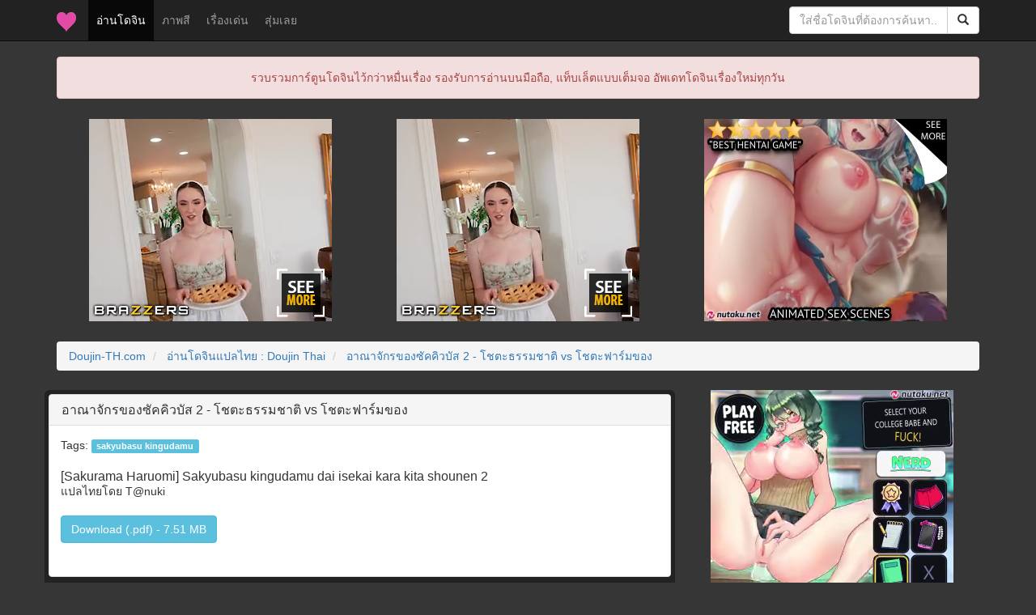

--- FILE ---
content_type: text/html; charset=UTF-8
request_url: https://doujin-th.com/forum/index.php?topic=39659.0
body_size: 5401
content:
<!DOCTYPE html>
<html xmlns="https://www.w3.org/1999/xhtml">
<head>
	<link rel="stylesheet" type="text/css" href="//doujin-th.com/forum/Themes/theme_2015/css/bootstrap.min.css" />
	<link rel="stylesheet" type="text/css" href="//doujin-th.com/forum/Themes/theme_2015/css/index.css" />
	<script type="text/javascript" src="//doujin-th.com/forum/Themes/theme_2015/scripts/jquery.min.js" crossorigin="anonymous"></script>
	<script type="text/javascript" src="//doujin-th.com/forum/Themes/theme_2015/scripts/bootstrap.min.js" crossorigin="anonymous"></script>
	<script type="text/javascript" src="//doujin-th.com/forum/Themes/theme_2015/scripts/google.js" async></script>
	<script type="text/javascript" src="//doujin-th.com/forum/Themes/theme_2015/scripts/platform.js" async></script>
	<script type="text/javascript" src="https://www.googletagmanager.com/gtag/js?id=UA-54983950-4" async></script>
	<script>
	  window.dataLayer = window.dataLayer || [];
	  function gtag(){dataLayer.push(arguments);}
	  gtag('js', new Date());
	  gtag('config', 'UA-54983950-4');
	</script>
	<meta content="width=device-width, initial-scale=1" name="viewport" />
	<meta http-equiv="Content-Type" content="text/html; charset=UTF-8" />
	<title>อาณาจักรของซัคคิวบัส 2 - โชตะธรรมชาติ vs โชตะฟาร์มของ - [Sakurama Haruomi] Sakyubasu kingudamu dai isekai kara kita shounen 2</title>
	<meta name="description" content="อาณาจักรของซัคคิวบัส 2 - โชตะธรรมชาติ vs โชตะฟาร์มของ อ่านโดจิน อาณาจักรของซัคคิวบัส 2 - โชตะธรรมชาติ vs โชตะฟาร์มของ ได้ที่นี่ Doujin-TH.com"/>
	<meta name="keywords" content="อาณาจักรของซัคคิวบัส 2 - โชตะธรรมชาติ vs โชตะฟาร์มของ, อ่านโดจิน อาณาจักรของซัคคิวบัส 2 - โชตะธรรมชาติ vs โชตะฟาร์มของ"/>
	<meta name="robots" content="all"/>
	<meta name="resource-type" content="document"/>
	<meta name="audience" content="all"/>
	<meta name="rating" content="general"/>
	<meta http-equiv="content-language" content="th"/>
	<meta name="geo.country" content="th"/>
	<meta name="distribution" content="global"/>
	<meta name="revisit-after" content="1 days"/>
	<meta name="geo.placename" content="Thailand"/>
	<meta property="og:url" content="https://doujin-th.com/forum/index.php?topic=39659.0"/>
	<meta property="og:title" content="อาณาจักรของซัคคิวบัส 2 - โชตะธรรมชาติ vs โชตะฟาร์มของ - [Sakurama Haruomi] Sakyubasu kingudamu dai isekai kara kita shounen 2" />
	<meta property="og:site_name" content="โดจินแปลไทย (Doujin-TH.com)"/>
	<meta property="og:description" content="อาณาจักรของซัคคิวบัส 2 - โชตะธรรมชาติ vs โชตะฟาร์มของ อ่านโดจิน อาณาจักรของซัคคิวบัส 2 - โชตะธรรมชาติ vs โชตะฟาร์มของ ได้ที่นี่ Doujin-TH.com" />
	<meta property="og:type" content="website" />
	<meta property="og:locale" content="th_TH" />
	<meta property="article:author" content="https://www.facebook.com/i.need.doujin/" />
	<meta property="article:publisher" content="https://www.facebook.com/i.need.doujin/" />
	<meta property="og:image" content="https://s1.hentaithai.net/image/2024/2024-01-01/sakurama-haruomi-sakyubasu-kingudamu-dai-isekai-kara-kita-shounen-2-042819-001.jpg" />
	<meta property="fb:app_id" content="317695515699580" />
	<link rel="shortcut icon" type="image/x-icon" href="https://s1.hentaithai.net/image/other/favicon.ico"/>
	<link rel="apple-touch-icon" href="https://s1.hentaithai.net/image/other/apple-touch-icon.png" />
	<link rel="apple-touch-icon" sizes="57x57" href="https://s1.hentaithai.net/image/other/apple-touch-icon-57x57.png" />
	<link rel="apple-touch-icon" sizes="72x72" href="https://s1.hentaithai.net/image/other/apple-touch-icon-72x72.png" />
	<link rel="apple-touch-icon" sizes="76x76" href="https://s1.hentaithai.net/image/other/apple-touch-icon-76x76.png" />
	<link rel="apple-touch-icon" sizes="114x114" href="https://s1.hentaithai.net/image/other/apple-touch-icon-114x114.png" />
	<link rel="apple-touch-icon" sizes="120x120" href="https://s1.hentaithai.net/image/other/apple-touch-icon-120x120.png" />
	<link rel="apple-touch-icon" sizes="144x144" href="https://s1.hentaithai.net/image/other/apple-touch-icon-144x144.png" />
	<link rel="apple-touch-icon" sizes="152x152" href="https://s1.hentaithai.net/image/other/apple-touch-icon-152x152.png" />
	<link rel="apple-touch-icon-precomposed.png" href="https://s1.hentaithai.net/image/other/apple-touch-icon.png" />
	<link rel="canonical" href="https://doujin-th.com/forum/index.php?topic=39659.0" />
	<link rel="help" href="//doujin-th.com/forum/index.php?action=help" />
	<link rel="search" href="https://www.google.co.th/cse/publicurl?cx=003640575723483357766:slcwb-bepty" />
	<link rel="contents" href="//doujin-th.com/forum/index.php" />
	<link rel="alternate" type="application/rss+xml" title="ไม่หื่นจริง อยู่ไม่ได้ - RSS" href="//doujin-th.com/forum/index.php?type=rss;action=.xml" />
	<link rel="prev" href="//doujin-th.com/forum/index.php?topic=39659.0;prev_next=prev" />
	<link rel="next" href="//doujin-th.com/forum/index.php?topic=39659.0;prev_next=next" />
	<link rel="index" href="//doujin-th.com/forum/index.php/board,1.0.html" />
</head>
<body>
<div id='fb-root'></div>
<script type='text/javascript'>
	window.fbAsyncInit = function() {
		FB.init({
			appId            : '317695515699580',
			autoLogAppEvents : true,
			xfbml            : true,
			version          : 'v3.0'
		});
	};
	(function(d, s, id){
		var js, fjs = d.getElementsByTagName(s)[0];
		if (d.getElementById(id)) {return;}
		js = d.createElement(s); js.id = id;
		js.src = 'https://connect.facebook.net/th_TH/sdk.js';
		fjs.parentNode.insertBefore(js, fjs);
	}(document, 'script', 'facebook-jssdk'));
</script>
	<header class="navbar navbar-fixed-top navbar-inverse bs-docs-nav" role="banner">
		<div class="container">
			<div class="navbar-header">
				<button class="navbar-toggle collapsed" type="button" data-toggle="collapse" data-target="#bs-navbar" aria-controls="bs-navbar" aria-expanded="false">
					<span class="sr-only">Toggle navigation</span>
					<span class="icon-bar"></span>
					<span class="icon-bar"></span>
					<span class="icon-bar"></span>
				</button>
				<a class="navbar-brand hidden-xs" href="//doujin-th.com"><img alt="Brand" src="https://s1.hentaithai.net/image/other/favicon_24.ico"></a>
				<a class="navbar-brand visible-xs" href="//doujin-th.com">Doujin-TH <div class="fb-like" data-href="https://www.facebook.com/i.need.doujin/" data-width="100" data-layout="button_count" data-action="like" data-show-faces="false" data-share="false"></div></a>
			</div>
			<div class="collapse navbar-collapse" id="bs-navbar">
				<ul class="nav navbar-nav">
					<li class="active"><a href="//doujin-th.com/forum/index.php/board,1.0.html">อ่านโดจิน <span class="sr-only">(current)</span></a></li>
					<li><a href="//doujin-th.com/color/" target="_blank">ภาพสี</a></li>
					<li><a href="//doujin-th.com/top-doujin/" target="_blank">เรื่องเด่น</a></li>
					<li><a href="//doujin-th.com/random/" target="_blank">สุ่มเลย</a></li>
					<li class="hidden-xs"><div class="fb-like" style="margin-top: 15px;" data-href="https://www.facebook.com/i.need.doujin/" data-width="100" data-layout="button_count" data-action="like" data-show-faces="false" data-share="false"></div></li>
				</ul>
				<form class="navbar-form navbar-right" role="search" action="https://www.google.com" target="_blank">
					<input value="003772632849311655372:-igy6k3yaqk" name="cx" type="hidden"/>
					<div class="form-group input-group">
						<input type="text" class="form-control" id="q" name="q" placeholder="ใส่ชื่อโดจินที่ต้องการค้นหา..">
						<span class="input-group-btn">
							<button class="btn btn-default" type="submit"><span class="glyphicon glyphicon-search" aria-hidden="true"></span></button>
						</span>
					</div>
				
				</form>
			</div>
		</div>
	</header>
	<div class="container" align="center">
		<div class="alert alert-danger" role="alert">รวบรวมการ์ตูนโดจินไว้กว่าหมื่นเรื่อง รองรับการอ่านบนมือถือ, แท็บเล็ตแบบเต็มจอ อัพเดทโดจินเรื่องใหม่ทุกวัน</div>
	</div>
	<div style="margin-top:5px; margin-bottom:15px;" class="container" align="center">
		<div style="margin-bottom:10px;" class="col-xs-12 col-sm-12 col-md-4 col-lg-4" align="center">
			<iframe src="//doujin-th.com/banner/topic_top_1.html" width="300" height="250" scrolling="no" frameborder="0" allowtransparency="true" marginheight="0" marginwidth="0" align="center" style="background-color:transparent;" sandbox="allow-same-origin allow-scripts allow-popups allow-forms allow-downloads"></iframe>
		</div>
		<div style="margin-bottom:10px;" class="col-xs-12 col-sm-12 col-md-4 col-lg-4" align="center">
			<iframe src="//doujin-th.com/banner/topic_top_2.html" width="300" height="250" scrolling="no" frameborder="0" allowtransparency="true" marginheight="0" marginwidth="0" align="center" style="background-color:transparent;" sandbox="allow-same-origin allow-scripts allow-popups allow-forms allow-downloads"></iframe>
		</div>
		<div style="margin-bottom:10px;" class="col-xs-12 col-sm-12 col-md-4 col-lg-4" align="center">
			<iframe src="//doujin-th.com/banner/topic_top_3.html" width="300" height="250" scrolling="no" frameborder="0" allowtransparency="true" marginheight="0" marginwidth="0" align="center" style="background-color:transparent;" sandbox="allow-same-origin allow-scripts allow-popups allow-forms allow-downloads"></iframe>
		</div>
	</div>
	<div class="container">
		<ol class="breadcrumb">
			<li>
				<a href="//doujin-th.com">Doujin-TH.com</a>
			</li>
			<li>
				<a href="//doujin-th.com/forum/index.php/board,1.0.html">อ่านโดจินแปลไทย : Doujin Thai</a>
			</li>
			<li class="active" style="color:#FF7DA8;">
				<a href="//doujin-th.com/forum/index.php?topic=39659.0">อาณาจักรของซัคคิวบัส 2 - โชตะธรรมชาติ vs โชตะฟาร์มของ</a>
			</li>
		</ol>
		<div class="row" style="padding:4px 2px 0 0;">
			<div class="col-xs-12 col-md-8" style="padding:5px; border-radius:6px; background-color:#222; margin-bottom:10px">
				<div class="panel panel-default">
					<div class="panel-heading">
						<h1 class="panel-title">อาณาจักรของซัคคิวบัส 2 - โชตะธรรมชาติ vs โชตะฟาร์มของ</h1>
					</div>
					<div class="panel-body" style="padding-left:1em; padding-top:1em">
						
						Tags:  <span class="label label-info"><a class="tag" href="https://doujin-th.com/forum/index.php?action=tags&tagid=3901" target="blank">sakyubasu kingudamu</a></span><br/><br/>
						<h2 class="panel-title">[Sakurama Haruomi] Sakyubasu kingudamu dai isekai kara kita shounen 2</h2><p>แปลไทยโดย T@nuki</p><a href="https://www.mediafire.com/download/u9o297mg48klkb2" class="btn btn-info" role="button" target="_blank" style="margin-top:10px">Download (.pdf) - 7.51 MB</a>
						<br/><!--<abbr>22</abbr>--><!--<span>เอาจริงเอาจัง ถึงกับต้องแบ่งประเภทเลย</span>--><br/><br/>
					</div>
				</div>
				<div class="row" align="center">
					<iframe src="//doujin-th.com/banner/topic_pre.html" class="iframe-width" width="728" height="90" scrolling="no" frameborder="0" allowtransparency="true" marginheight="0" marginwidth="0" align="center" style="background-color:transparent;" sandbox="allow-same-origin allow-scripts allow-popups allow-forms"></iframe>
				</div>
				<br /><p><img src="https://s1.hentaithai.net/image/2024/2024-01-01/sakurama-haruomi-sakyubasu-kingudamu-dai-isekai-kara-kita-shounen-2-042819-001.jpg" alt="อาณาจักรของซัคคิวบัส 2 - โชตะธรรมชาติ vs โชตะฟาร์มของ - หน้า 1" title="อาณาจักรของซัคคิวบัส 2 - โชตะธรรมชาติ vs โชตะฟาร์มของ - หน้า 1" class="img-responsive" /></p>
						<center>
							<script async type="application/javascript" src="https://a.magsrv.com/ad-provider.js"></script> 
							<ins class="eas6a97888e" data-zoneid="5053150"></ins> 
							<script>(AdProvider = window.AdProvider || []).push({"serve": {}});</script>
						</center>
						<br/><p><img src="https://s1.hentaithai.net/image/2024/2024-01-01/sakurama-haruomi-sakyubasu-kingudamu-dai-isekai-kara-kita-shounen-2-042819-002.jpg" alt="อาณาจักรของซัคคิวบัส 2 - โชตะธรรมชาติ vs โชตะฟาร์มของ - หน้า 2" title="อาณาจักรของซัคคิวบัส 2 - โชตะธรรมชาติ vs โชตะฟาร์มของ - หน้า 2" class="img-responsive" /></p><p><img src="https://s1.hentaithai.net/image/2024/2024-01-01/sakurama-haruomi-sakyubasu-kingudamu-dai-isekai-kara-kita-shounen-2-042819-003.jpg" alt="อาณาจักรของซัคคิวบัส 2 - โชตะธรรมชาติ vs โชตะฟาร์มของ - หน้า 3" title="อาณาจักรของซัคคิวบัส 2 - โชตะธรรมชาติ vs โชตะฟาร์มของ - หน้า 3" class="img-responsive" /></p><p><img src="https://s1.hentaithai.net/image/2024/2024-01-01/sakurama-haruomi-sakyubasu-kingudamu-dai-isekai-kara-kita-shounen-2-042819-004.jpg" alt="อาณาจักรของซัคคิวบัส 2 - โชตะธรรมชาติ vs โชตะฟาร์มของ - หน้า 4" title="อาณาจักรของซัคคิวบัส 2 - โชตะธรรมชาติ vs โชตะฟาร์มของ - หน้า 4" class="img-responsive" /></p><p><img src="https://s1.hentaithai.net/image/2024/2024-01-01/sakurama-haruomi-sakyubasu-kingudamu-dai-isekai-kara-kita-shounen-2-042819-005.jpg" alt="อาณาจักรของซัคคิวบัส 2 - โชตะธรรมชาติ vs โชตะฟาร์มของ - หน้า 5" title="อาณาจักรของซัคคิวบัส 2 - โชตะธรรมชาติ vs โชตะฟาร์มของ - หน้า 5" class="img-responsive" /></p><p><img src="https://s1.hentaithai.net/image/2024/2024-01-01/sakurama-haruomi-sakyubasu-kingudamu-dai-isekai-kara-kita-shounen-2-042819-006.jpg" alt="อาณาจักรของซัคคิวบัส 2 - โชตะธรรมชาติ vs โชตะฟาร์มของ - หน้า 6" title="อาณาจักรของซัคคิวบัส 2 - โชตะธรรมชาติ vs โชตะฟาร์มของ - หน้า 6" class="img-responsive" /></p><p><img src="https://s1.hentaithai.net/image/2024/2024-01-01/sakurama-haruomi-sakyubasu-kingudamu-dai-isekai-kara-kita-shounen-2-042819-007.jpg" alt="อาณาจักรของซัคคิวบัส 2 - โชตะธรรมชาติ vs โชตะฟาร์มของ - หน้า 7" title="อาณาจักรของซัคคิวบัส 2 - โชตะธรรมชาติ vs โชตะฟาร์มของ - หน้า 7" class="img-responsive" /></p><p><img src="https://s1.hentaithai.net/image/2024/2024-01-01/sakurama-haruomi-sakyubasu-kingudamu-dai-isekai-kara-kita-shounen-2-042819-008.jpg" alt="อาณาจักรของซัคคิวบัส 2 - โชตะธรรมชาติ vs โชตะฟาร์มของ - หน้า 8" title="อาณาจักรของซัคคิวบัส 2 - โชตะธรรมชาติ vs โชตะฟาร์มของ - หน้า 8" class="img-responsive" /></p><p><img src="https://s1.hentaithai.net/image/2024/2024-01-01/sakurama-haruomi-sakyubasu-kingudamu-dai-isekai-kara-kita-shounen-2-042819-009.jpg" alt="อาณาจักรของซัคคิวบัส 2 - โชตะธรรมชาติ vs โชตะฟาร์มของ - หน้า 9" title="อาณาจักรของซัคคิวบัส 2 - โชตะธรรมชาติ vs โชตะฟาร์มของ - หน้า 9" class="img-responsive" /></p><p><img src="https://s1.hentaithai.net/image/2024/2024-01-01/sakurama-haruomi-sakyubasu-kingudamu-dai-isekai-kara-kita-shounen-2-042819-010.jpg" alt="อาณาจักรของซัคคิวบัส 2 - โชตะธรรมชาติ vs โชตะฟาร์มของ - หน้า 10" title="อาณาจักรของซัคคิวบัส 2 - โชตะธรรมชาติ vs โชตะฟาร์มของ - หน้า 10" class="img-responsive" /></p><p><img src="https://s1.hentaithai.net/image/2024/2024-01-01/sakurama-haruomi-sakyubasu-kingudamu-dai-isekai-kara-kita-shounen-2-042819-011.jpg" alt="อาณาจักรของซัคคิวบัส 2 - โชตะธรรมชาติ vs โชตะฟาร์มของ - หน้า 11" title="อาณาจักรของซัคคิวบัส 2 - โชตะธรรมชาติ vs โชตะฟาร์มของ - หน้า 11" class="img-responsive" /></p><p><img src="https://s1.hentaithai.net/image/2024/2024-01-01/sakurama-haruomi-sakyubasu-kingudamu-dai-isekai-kara-kita-shounen-2-042819-012.jpg" alt="อาณาจักรของซัคคิวบัส 2 - โชตะธรรมชาติ vs โชตะฟาร์มของ - หน้า 12" title="อาณาจักรของซัคคิวบัส 2 - โชตะธรรมชาติ vs โชตะฟาร์มของ - หน้า 12" class="img-responsive" /></p><p><img src="https://s1.hentaithai.net/image/2024/2024-01-01/sakurama-haruomi-sakyubasu-kingudamu-dai-isekai-kara-kita-shounen-2-042819-013.jpg" alt="อาณาจักรของซัคคิวบัส 2 - โชตะธรรมชาติ vs โชตะฟาร์มของ - หน้า 13" title="อาณาจักรของซัคคิวบัส 2 - โชตะธรรมชาติ vs โชตะฟาร์มของ - หน้า 13" class="img-responsive" /></p>
						<center>
							<script async type="application/javascript" src="https://a.magsrv.com/ad-provider.js"></script> 
							<ins class="eas6a97888e" data-zoneid="5053150"></ins> 
							<script>(AdProvider = window.AdProvider || []).push({"serve": {}});</script>
						</center>
						<br/><p><img src="https://s1.hentaithai.net/image/2024/2024-01-01/sakurama-haruomi-sakyubasu-kingudamu-dai-isekai-kara-kita-shounen-2-042819-014.jpg" alt="อาณาจักรของซัคคิวบัส 2 - โชตะธรรมชาติ vs โชตะฟาร์มของ - หน้า 14" title="อาณาจักรของซัคคิวบัส 2 - โชตะธรรมชาติ vs โชตะฟาร์มของ - หน้า 14" class="img-responsive" /></p><p><img src="https://s1.hentaithai.net/image/2024/2024-01-01/sakurama-haruomi-sakyubasu-kingudamu-dai-isekai-kara-kita-shounen-2-042819-015.jpg" alt="อาณาจักรของซัคคิวบัส 2 - โชตะธรรมชาติ vs โชตะฟาร์มของ - หน้า 15" title="อาณาจักรของซัคคิวบัส 2 - โชตะธรรมชาติ vs โชตะฟาร์มของ - หน้า 15" class="img-responsive" /></p><p><img src="https://s1.hentaithai.net/image/2024/2024-01-01/sakurama-haruomi-sakyubasu-kingudamu-dai-isekai-kara-kita-shounen-2-042819-016.jpg" alt="อาณาจักรของซัคคิวบัส 2 - โชตะธรรมชาติ vs โชตะฟาร์มของ - หน้า 16" title="อาณาจักรของซัคคิวบัส 2 - โชตะธรรมชาติ vs โชตะฟาร์มของ - หน้า 16" class="img-responsive" /></p><p><img src="https://s1.hentaithai.net/image/2024/2024-01-01/sakurama-haruomi-sakyubasu-kingudamu-dai-isekai-kara-kita-shounen-2-042819-017.jpg" alt="อาณาจักรของซัคคิวบัส 2 - โชตะธรรมชาติ vs โชตะฟาร์มของ - หน้า 17" title="อาณาจักรของซัคคิวบัส 2 - โชตะธรรมชาติ vs โชตะฟาร์มของ - หน้า 17" class="img-responsive" /></p><p><img src="https://s1.hentaithai.net/image/2024/2024-01-01/sakurama-haruomi-sakyubasu-kingudamu-dai-isekai-kara-kita-shounen-2-042819-018.jpg" alt="อาณาจักรของซัคคิวบัส 2 - โชตะธรรมชาติ vs โชตะฟาร์มของ - หน้า 18" title="อาณาจักรของซัคคิวบัส 2 - โชตะธรรมชาติ vs โชตะฟาร์มของ - หน้า 18" class="img-responsive" /></p><p><img src="https://s1.hentaithai.net/image/2024/2024-01-01/sakurama-haruomi-sakyubasu-kingudamu-dai-isekai-kara-kita-shounen-2-042819-019.jpg" alt="อาณาจักรของซัคคิวบัส 2 - โชตะธรรมชาติ vs โชตะฟาร์มของ - หน้า 19" title="อาณาจักรของซัคคิวบัส 2 - โชตะธรรมชาติ vs โชตะฟาร์มของ - หน้า 19" class="img-responsive" /></p><p><img src="https://s1.hentaithai.net/image/2024/2024-01-01/sakurama-haruomi-sakyubasu-kingudamu-dai-isekai-kara-kita-shounen-2-042819-020.jpg" alt="อาณาจักรของซัคคิวบัส 2 - โชตะธรรมชาติ vs โชตะฟาร์มของ - หน้า 20" title="อาณาจักรของซัคคิวบัส 2 - โชตะธรรมชาติ vs โชตะฟาร์มของ - หน้า 20" class="img-responsive" /></p><p><img src="https://s1.hentaithai.net/image/2024/2024-01-01/sakurama-haruomi-sakyubasu-kingudamu-dai-isekai-kara-kita-shounen-2-042819-021.jpg" alt="อาณาจักรของซัคคิวบัส 2 - โชตะธรรมชาติ vs โชตะฟาร์มของ - หน้า 21" title="อาณาจักรของซัคคิวบัส 2 - โชตะธรรมชาติ vs โชตะฟาร์มของ - หน้า 21" class="img-responsive" /></p><p><img src="https://s1.hentaithai.net/image/2024/2024-01-01/sakurama-haruomi-sakyubasu-kingudamu-dai-isekai-kara-kita-shounen-2-042819-022.jpg" alt="อาณาจักรของซัคคิวบัส 2 - โชตะธรรมชาติ vs โชตะฟาร์มของ - หน้า 22" title="อาณาจักรของซัคคิวบัส 2 - โชตะธรรมชาติ vs โชตะฟาร์มของ - หน้า 22" class="img-responsive" /></p><p><img src="https://s1.hentaithai.net/image/2024/2024-01-01/sakurama-haruomi-sakyubasu-kingudamu-dai-isekai-kara-kita-shounen-2-042819-023.jpg" alt="อาณาจักรของซัคคิวบัส 2 - โชตะธรรมชาติ vs โชตะฟาร์มของ - หน้า 23" title="อาณาจักรของซัคคิวบัส 2 - โชตะธรรมชาติ vs โชตะฟาร์มของ - หน้า 23" class="img-responsive" /></p><p><img src="https://s1.hentaithai.net/image/2024/2024-01-01/sakurama-haruomi-sakyubasu-kingudamu-dai-isekai-kara-kita-shounen-2-042819-024.jpg" alt="อาณาจักรของซัคคิวบัส 2 - โชตะธรรมชาติ vs โชตะฟาร์มของ - หน้า 24" title="อาณาจักรของซัคคิวบัส 2 - โชตะธรรมชาติ vs โชตะฟาร์มของ - หน้า 24" class="img-responsive" /></p><p><img src="https://s1.hentaithai.net/image/2024/2024-01-01/sakurama-haruomi-sakyubasu-kingudamu-dai-isekai-kara-kita-shounen-2-042819-025.jpg" alt="อาณาจักรของซัคคิวบัส 2 - โชตะธรรมชาติ vs โชตะฟาร์มของ - หน้า 25" title="อาณาจักรของซัคคิวบัส 2 - โชตะธรรมชาติ vs โชตะฟาร์มของ - หน้า 25" class="img-responsive" /></p>
						<center>
							<script async type="application/javascript" src="https://a.magsrv.com/ad-provider.js"></script> 
							<ins class="eas6a97888e" data-zoneid="5053150"></ins> 
							<script>(AdProvider = window.AdProvider || []).push({"serve": {}});</script>
						</center>
						<br/><p><img src="https://s1.hentaithai.net/image/2024/2024-01-01/sakurama-haruomi-sakyubasu-kingudamu-dai-isekai-kara-kita-shounen-2-042819-027.jpg" alt="อาณาจักรของซัคคิวบัส 2 - โชตะธรรมชาติ vs โชตะฟาร์มของ - หน้า 26" title="อาณาจักรของซัคคิวบัส 2 - โชตะธรรมชาติ vs โชตะฟาร์มของ - หน้า 26" class="img-responsive" /></p>
				<br/><h3 class="panel-title">อาณาจักรของซัคคิวบัส 2 - โชตะธรรมชาติ vs โชตะฟาร์มของ, มาอ่านโดจิน อาณาจักรของซัคคิวบัส 2 - โชตะธรรมชาติ vs โชตะฟาร์มของ, อาณาจักรของซัคคิวบัส 2 - โชตะธรรมชาติ vs โชตะฟาร์มของ แปลไทย, อาณาจักรของซัคคิวบัส 2 - โชตะธรรมชาติ vs โชตะฟาร์มของ ล่าสุด</h3><br/>
			</div>
			<div class="col-xs-12 col-md-4" align="center" style="margin-bottom:20px;">
				<iframe src="//doujin-th.com/banner/topic_side.html" width="300" height="250" scrolling="no" frameborder="0" allowtransparency="true" marginheight="0" marginwidth="0" align="center" style="background-color:transparent;" sandbox="allow-same-origin allow-scripts allow-popups allow-forms"></iframe>
				<div class="alert alert-warning visible-md visible-lg" role="alert" style="margin-top:10px">? Random Doujin ?</div>
				<div class="row visible-md visible-lg">
			<style type="text/css">
				#post_doujin_0 {
					background-image:url('https://s1.hentaithai.net/image/2025/2025-04-29/bubuzuke-enkou-sedai-8-namaiki-lippuppu-cheeky-lippuppu-050005-001.jpg');
				}
				#post_doujin_0:hover {
					background-image:url('https://s1.hentaithai.net/image/2025/2025-04-29/bubuzuke-enkou-sedai-8-namaiki-lippuppu-cheeky-lippuppu-050005-005.jpg');
				}
			</style>
			<a href="https://doujin-th.com/forum/index.php?topic=47068.0" target="_blank" class="col-md-12" title="ลีลายัยตัวแสบ 2 - [Bubuzuke] Namaiki Lippuppu | Cheeky Lippuppu (Enkou Sedai)">
				<div id="post_doujin_0" style="background-size: 100% auto; background-repeat:no-repeat; border:1px solid rgba(0,0,0,0); border-radius:6px; max-width:300px;">
					<div class="topic_new_name">
						<div class="well well-sm">
							ลีลายัยตัวแสบ 2
						</div>
					</div>
					<div class="topic_pic">
					</div>
				</div>
			</a>
			<style type="text/css">
				#post_doujin_1 {
					background-image:url('https://s1.hentaithai.net/image/2022/2022-12-13/b-kyuu-site-bkyu-b-kyuu-manga-9-1-final-fantasy-vii-3-026379-002.jpg');
				}
				#post_doujin_1:hover {
					background-image:url('https://s1.hentaithai.net/image/2022/2022-12-13/b-kyuu-site-bkyu-b-kyuu-manga-9-1-final-fantasy-vii-3-026379-003.jpg');
				}
			</style>
			<a href="https://doujin-th.com/forum/index.php?topic=36417.0" target="_blank" class="col-md-12" title="ไฟนอลแฟนตาซี 3 - [B-Kyuu Site (bkyu)] B-Kyuu Manga 9.1 (Final Fantasy VII) - Part 3" style="margin-top:10px;">
				<div id="post_doujin_1" style="background-size: 100% auto; background-repeat:no-repeat; border:1px solid rgba(0,0,0,0); border-radius:6px; max-width:300px;">
					<div class="topic_new_name">
						<div class="well well-sm">
							ไฟนอลแฟนตาซี 3
						</div>
					</div>
					<div class="topic_pic">
					</div>
				</div>
			</a>
			<style type="text/css">
				#post_doujin_2 {
					background-image:url('https://s1.hentaithai.net/image/2023/2023-06-14/gerupin-minazuki-juuzou-4-029569-001.jpg');
				}
				#post_doujin_2:hover {
					background-image:url('https://s1.hentaithai.net/image/2023/2023-06-14/gerupin-minazuki-juuzou-4-029569-022.jpg');
				}
			</style>
			<a href="https://doujin-th.com/forum/index.php?topic=38661.0" target="_blank" class="col-md-12" title="เพื่อนร่วมชั้นของลูกชาย 4 - [Gerupin (Minazuki Juuzou)] Yukari to Takeshi no Fucking Sankan-bi" style="margin-top:10px;">
				<div id="post_doujin_2" style="background-size: 100% auto; background-repeat:no-repeat; border:1px solid rgba(0,0,0,0); border-radius:6px; max-width:300px;">
					<div class="topic_new_name">
						<div class="well well-sm">
							เพื่อนร่วมชั้นของลูกชาย 4
						</div>
					</div>
					<div class="topic_pic">
					</div>
				</div>
			</a>
			<style type="text/css">
				#post_doujin_3 {
					background-image:url('https://s1.hentaithai.net/image/2019/2019-11-18/[BT][HENTAITHAI.COM]__009459__001(OQ=).jpg');
				}
				#post_doujin_3:hover {
					background-image:url('https://s1.hentaithai.net/image/2019/2019-11-18/[BT][HENTAITHAI.COM]__009459__009(MzE).jpg');
				}
			</style>
			<a href="https://doujin-th.com/forum/index.php?topic=21317.0" target="_blank" class="col-md-12" title="รับเลี้ยงหนูด้วยนะครู - [kakao] Desire (Comic Kairakuten BEAST 2018-10)" style="margin-top:10px;">
				<div id="post_doujin_3" style="background-size: 100% auto; background-repeat:no-repeat; border:1px solid rgba(0,0,0,0); border-radius:6px; max-width:300px;">
					<div class="topic_new_name">
						<div class="well well-sm">
							รับเลี้ยงหนูด้วยนะครู
						</div>
					</div>
					<div class="topic_pic">
					</div>
				</div>
			</a>
			<style type="text/css">
				#post_doujin_4 {
					background-image:url('https://s1.hentaithai.net/image/2022/2022-04-05/[BT][HENTAITHAI.COM]__022686__004(NDQ).jpg');
				}
				#post_doujin_4:hover {
					background-image:url('https://s1.hentaithai.net/image/2022/2022-04-05/[BT][HENTAITHAI.COM]__022686__024(NDY).jpg');
				}
			</style>
			<a href="https://doujin-th.com/forum/index.php?topic=33743.0" target="_blank" class="col-md-12" title="ปากจัดนักเหรอ จับเยอส์แม่งเลย 1 - [Seibunkaken (Yanagida Fumita)] Shunkan Yokujou ToroToro Spray Kuchiurusai Onna Joushi Hen - Part 1" style="margin-top:10px;">
				<div id="post_doujin_4" style="background-size: 100% auto; background-repeat:no-repeat; border:1px solid rgba(0,0,0,0); border-radius:6px; max-width:300px;">
					<div class="topic_new_name">
						<div class="well well-sm">
							ปากจัดนักเหรอ จับเยอส์แม่งเลย 1
						</div>
					</div>
					<div class="topic_pic">
					</div>
				</div>
			</a>
			<style type="text/css">
				#post_doujin_5 {
					background-image:url('https://s1.hentaithai.net/image/2024/2024-05-25/jo-nsfw-scooby-dudes-0-044833-001.jpg');
				}
				#post_doujin_5:hover {
					background-image:url('https://s1.hentaithai.net/image/2024/2024-05-25/jo-nsfw-scooby-dudes-0-044833-023.jpg');
				}
			</style>
			<a href="https://doujin-th.com/forum/index.php?topic=42761.0" target="_blank" class="col-md-12" title="สกู๊ปปี้ดู 0 - [Jo-NSFW] Scooby Dudes Ch.0 - The Cumpire Case!" style="margin-top:10px;">
				<div id="post_doujin_5" style="background-size: 100% auto; background-repeat:no-repeat; border:1px solid rgba(0,0,0,0); border-radius:6px; max-width:300px;">
					<div class="topic_new_name">
						<div class="well well-sm">
							สกู๊ปปี้ดู 0
						</div>
					</div>
					<div class="topic_pic">
					</div>
				</div>
			</a>
				</div>
			</div>
			<div class="col-xs-12 visible-xs visible-sm" align="center">
				<div class="alert alert-warning" role="alert">? Random Doujin ?</div>
				<div class="row">
			<style type="text/css">
				#post_doujin_0 {
					background-image:url('https://s1.hentaithai.net/image/2025/2025-04-29/bubuzuke-enkou-sedai-8-namaiki-lippuppu-cheeky-lippuppu-050005-001.jpg');
				}
				#post_doujin_0:hover {
					background-image:url('https://s1.hentaithai.net/image/2025/2025-04-29/bubuzuke-enkou-sedai-8-namaiki-lippuppu-cheeky-lippuppu-050005-005.jpg');
				}
			</style>
			<a href="https://doujin-th.com/forum/index.php?topic=47068.0" target="_blank" class="col-xs-6 col-sm-4 visible-sm" title="ลีลายัยตัวแสบ 2 - [Bubuzuke] Namaiki Lippuppu | Cheeky Lippuppu (Enkou Sedai)">
				<div id="post_doujin_0" style="background-size: 100% auto; background-repeat:no-repeat; border:1px solid rgba(0,0,0,0); border-radius:6px; max-width:300px;">
					<div class="topic_new_name">
						<div class="well well-sm">
							ลีลายัยตัวแสบ 2
						</div>
					</div>
					<div class="topic_pic">
					</div>
				</div>
			</a>
			<style type="text/css">
				#post_doujin_1 {
					background-image:url('https://s1.hentaithai.net/image/2022/2022-12-13/b-kyuu-site-bkyu-b-kyuu-manga-9-1-final-fantasy-vii-3-026379-002.jpg');
				}
				#post_doujin_1:hover {
					background-image:url('https://s1.hentaithai.net/image/2022/2022-12-13/b-kyuu-site-bkyu-b-kyuu-manga-9-1-final-fantasy-vii-3-026379-003.jpg');
				}
			</style>
			<a href="https://doujin-th.com/forum/index.php?topic=36417.0" target="_blank" class="col-xs-6 col-sm-4 visible-sm" title="ไฟนอลแฟนตาซี 3 - [B-Kyuu Site (bkyu)] B-Kyuu Manga 9.1 (Final Fantasy VII) - Part 3" style="margin-top:10px;">
				<div id="post_doujin_1" style="background-size: 100% auto; background-repeat:no-repeat; border:1px solid rgba(0,0,0,0); border-radius:6px; max-width:300px;">
					<div class="topic_new_name">
						<div class="well well-sm">
							ไฟนอลแฟนตาซี 3
						</div>
					</div>
					<div class="topic_pic">
					</div>
				</div>
			</a>
			<style type="text/css">
				#post_doujin_2 {
					background-image:url('https://s1.hentaithai.net/image/2023/2023-06-14/gerupin-minazuki-juuzou-4-029569-001.jpg');
				}
				#post_doujin_2:hover {
					background-image:url('https://s1.hentaithai.net/image/2023/2023-06-14/gerupin-minazuki-juuzou-4-029569-022.jpg');
				}
			</style>
			<a href="https://doujin-th.com/forum/index.php?topic=38661.0" target="_blank" class="col-xs-6 col-sm-4 visible-sm" title="เพื่อนร่วมชั้นของลูกชาย 4 - [Gerupin (Minazuki Juuzou)] Yukari to Takeshi no Fucking Sankan-bi" style="margin-top:10px;">
				<div id="post_doujin_2" style="background-size: 100% auto; background-repeat:no-repeat; border:1px solid rgba(0,0,0,0); border-radius:6px; max-width:300px;">
					<div class="topic_new_name">
						<div class="well well-sm">
							เพื่อนร่วมชั้นของลูกชาย 4
						</div>
					</div>
					<div class="topic_pic">
					</div>
				</div>
			</a>
			<style type="text/css">
				#post_doujin_3 {
					background-image:url('https://s1.hentaithai.net/image/2019/2019-11-18/[BT][HENTAITHAI.COM]__009459__001(OQ=).jpg');
				}
				#post_doujin_3:hover {
					background-image:url('https://s1.hentaithai.net/image/2019/2019-11-18/[BT][HENTAITHAI.COM]__009459__009(MzE).jpg');
				}
			</style>
			<a href="https://doujin-th.com/forum/index.php?topic=21317.0" target="_blank" class="col-xs-6 col-sm-4 visible-sm" title="รับเลี้ยงหนูด้วยนะครู - [kakao] Desire (Comic Kairakuten BEAST 2018-10)" style="margin-top:10px;">
				<div id="post_doujin_3" style="background-size: 100% auto; background-repeat:no-repeat; border:1px solid rgba(0,0,0,0); border-radius:6px; max-width:300px;">
					<div class="topic_new_name">
						<div class="well well-sm">
							รับเลี้ยงหนูด้วยนะครู
						</div>
					</div>
					<div class="topic_pic">
					</div>
				</div>
			</a>
			<style type="text/css">
				#post_doujin_4 {
					background-image:url('https://s1.hentaithai.net/image/2022/2022-04-05/[BT][HENTAITHAI.COM]__022686__004(NDQ).jpg');
				}
				#post_doujin_4:hover {
					background-image:url('https://s1.hentaithai.net/image/2022/2022-04-05/[BT][HENTAITHAI.COM]__022686__024(NDY).jpg');
				}
			</style>
			<a href="https://doujin-th.com/forum/index.php?topic=33743.0" target="_blank" class="col-xs-6 col-sm-4" title="ปากจัดนักเหรอ จับเยอส์แม่งเลย 1 - [Seibunkaken (Yanagida Fumita)] Shunkan Yokujou ToroToro Spray Kuchiurusai Onna Joushi Hen - Part 1" style="margin-top:10px;">
				<div id="post_doujin_4" style="background-size: 100% auto; background-repeat:no-repeat; border:1px solid rgba(0,0,0,0); border-radius:6px; max-width:300px;">
					<div class="topic_new_name">
						<div class="well well-sm">
							ปากจัดนักเหรอ จับเยอส์แม่งเลย 1
						</div>
					</div>
					<div class="topic_pic">
					</div>
				</div>
			</a>
			<style type="text/css">
				#post_doujin_5 {
					background-image:url('https://s1.hentaithai.net/image/2024/2024-05-25/jo-nsfw-scooby-dudes-0-044833-001.jpg');
				}
				#post_doujin_5:hover {
					background-image:url('https://s1.hentaithai.net/image/2024/2024-05-25/jo-nsfw-scooby-dudes-0-044833-023.jpg');
				}
			</style>
			<a href="https://doujin-th.com/forum/index.php?topic=42761.0" target="_blank" class="col-xs-6 col-sm-4" title="สกู๊ปปี้ดู 0 - [Jo-NSFW] Scooby Dudes Ch.0 - The Cumpire Case!" style="margin-top:10px;">
				<div id="post_doujin_5" style="background-size: 100% auto; background-repeat:no-repeat; border:1px solid rgba(0,0,0,0); border-radius:6px; max-width:300px;">
					<div class="topic_new_name">
						<div class="well well-sm">
							สกู๊ปปี้ดู 0
						</div>
					</div>
					<div class="topic_pic">
					</div>
				</div>
			</a>
				</div>
			</div>
			<style type="text/css">
				@media (min-width: 768px) {
					.banner_sidebar {
						background-color: transparent;
						position: -webkit-sticky;
						position: sticky;
						top: 70px;
					}
				}
				@media (max-width: 767px) {
					.banner_sidebar {
						margin-top: 20px;
					}
				}
			</style>
			<div class="row" align="center">
				<iframe class="banner_sidebar" src="//doujin-th.com/banner/topic_side_4.html?v=1" width="300" height="500" scrolling="no" frameborder="0" allowtransparency="true" marginheight="0" marginwidth="0" align="center" style="margin-top:20px"></iframe>
			</div>
		</div>
		<div class="row" style="margin-top:20px;margin-bottom:30px">
			<div class="col-12" style="width:100%" align="center">
				<div style="overflow-y: hidden;overflow-x: auto" align="center">
					<script async type="application/javascript" src="https://a.magsrv.com/ad-provider.js"></script> 
					<ins class="eas6a97888e" data-zoneid="5053172"></ins> 
					<script>(AdProvider = window.AdProvider || []).push({"serve": {}});</script>
				</div>
			</div>
		</div>
		<div class="row" style="margin-top:40px;margin-bottom:20px">
			<div class="col-xs-12 col-md-4 col-lg-3" style="margin-bottom:10px" align="center">
				<img src="https://s1.hentaithai.net/image/sticker/@rey-22.png" alt="Admin Rey" title="Admin Rey" class="img-responsive">
			</div>
			<div class="col-xs-12 col-md-8 col-lg-9">
				<div class="alert alert-info" role="alert">
					<span style="font-size:2em"><a href="https://www.facebook.com/i.need.doujin/" target="_blank">แอดเรย์</a>: <p>เอาจริงเอาจัง ถึงกับต้องแบ่งประเภทเลย</p></span>
					<hr>
					<p class="mb-0"><a href="https://bit.ly/sticker-rey" target="_blank">สติกเกอร์แอดมินเรย์ -> คลิ๊ก !!</a></p>
				</div>
			</div>
		</div>
	</div>
<script type="text/javascript" src="https://doujin-th.com/banner/popunder.js"></script>
<script async type="application/javascript" src="https://a.pemsrv.com/ad-provider.js"></script> 
<ins class="eas6a97888e35" data-zoneid="5690470"></ins> 
<script>(AdProvider = window.AdProvider || []).push({"serve": {}});</script>
<script async type="application/javascript" src="https://a.pemsrv.com/ad-provider.js"></script> 
<ins class="eas6a97888e33" data-zoneid="5690472"></ins> 
<script>(AdProvider = window.AdProvider || []).push({"serve": {}});</script>
<script async type="application/javascript" src="https://a.magsrv.com/ad-provider.js"></script>
<ins class="eas6a97888e14" data-zoneid="5053096"></ins>
<ins class="eas6a97888e31" data-zoneid="5053098"></ins>
<script>(AdProvider = window.AdProvider || []).push({"serve": {}});</script>
<script defer src="https://static.cloudflareinsights.com/beacon.min.js/vcd15cbe7772f49c399c6a5babf22c1241717689176015" integrity="sha512-ZpsOmlRQV6y907TI0dKBHq9Md29nnaEIPlkf84rnaERnq6zvWvPUqr2ft8M1aS28oN72PdrCzSjY4U6VaAw1EQ==" data-cf-beacon='{"version":"2024.11.0","token":"818468b048f14e40929c9712a571d3fa","r":1,"server_timing":{"name":{"cfCacheStatus":true,"cfEdge":true,"cfExtPri":true,"cfL4":true,"cfOrigin":true,"cfSpeedBrain":true},"location_startswith":null}}' crossorigin="anonymous"></script>
</body></html>

--- FILE ---
content_type: text/html; charset=utf-8
request_url: https://doujin-th.com/banner/topic_top_1.html
body_size: -210
content:
<iframe
	src="https://a.adtng.com/get/10006536?time=1559244279034"
	name="spot_id_10006536"
	width="300" height="250"
	scrolling="no" frameborder="0"
	marginwidth="0" marginheight="0" allowtransparency="true"
></iframe>

--- FILE ---
content_type: text/html; charset=utf-8
request_url: https://doujin-th.com/banner/topic_top_2.html
body_size: -332
content:
<iframe
	src="https://a.adtng.com/get/10006534?time=1559244332770"
	name="spot_id_10006534"
	width="300" height="250"
	scrolling="no" frameborder="0"
	marginwidth="0" marginheight="0" allowtransparency="true"
></iframe>

--- FILE ---
content_type: text/html; charset=utf-8
request_url: https://doujin-th.com/banner/topic_top_3.html
body_size: -370
content:
<iframe
	src="https://a.adtng.com/get/10006537?time=1559314729362"
	name="spot_id_10006537"
	width="300" height="250"
	scrolling="no" frameborder="0"
	marginwidth="0" marginheight="0" allowtransparency="true"
></iframe>

--- FILE ---
content_type: text/html; charset=utf-8
request_url: https://doujin-th.com/banner/topic_pre.html
body_size: -312
content:
<iframe
	src="https://a.adtng.com/get/10006541?time=1559314731162"
	name="spot_id_10006541"
	width="728" height="90"
	scrolling="no" frameborder="0"
	marginwidth="0" marginheight="0" allowtransparency="true"
></iframe>

--- FILE ---
content_type: text/html; charset=utf-8
request_url: https://doujin-th.com/banner/topic_side.html
body_size: -344
content:
<iframe
	src="https://a.adtng.com/get/10006538?time=1559314729380"
	name="spot_id_10006538"
	width="300" height="250"
	scrolling="no" frameborder="0"
	marginwidth="0" marginheight="0" allowtransparency="true"
></iframe>

--- FILE ---
content_type: text/html; charset=utf-8
request_url: https://doujin-th.com/banner/topic_side_4.html?v=1
body_size: 470
content:
<!--
<script async type="application/javascript" src="https://a.realsrv.com/ad-provider.js"></script> 
<ins class="adsbyexoclick" data-zoneid="4390026"></ins> 
<script>(AdProvider = window.AdProvider || []).push({"serve": {}});</script>
-->
<!-- adspyglass
<iframe class="na" frameborder="0" scrolling="no" width="300" height="300" sandbox="allow-scripts allow-popups allow-forms allow-same-origin" src="//a.shukriya90.com/api/spots/369439?p=1&s1=side&kw="></iframe>
-->
<!--
<script type="text/javascript">
	atOptions = {
		'key': '880bccfda3e365728347b67bf1099a6b',
		'format': 'iframe',
		'height': 250,
		'width': 300,
		'params': {}
	};
	document.write('<scr' + 'ipt type="text/javascript" src="http' + (location.protocol === 'https:' ? 's' : '') + '://www.effectivecreativeformats.com/880bccfda3e365728347b67bf1099a6b/invoke.js"></scr' + 'ipt>');
</script>
<script type="text/javascript">
	atOptions = {
		'key': '1f7e8db8b958a6a5044fcbe7c0683274',
		'format': 'iframe',
		'height': 250,
		'width': 300,
		'params': {}
	};
	document.write('<scr' + 'ipt type="text/javascript" src="http' + (location.protocol === 'https:' ? 's' : '') + '://www.highperformancedisplayformat.com/1f7e8db8b958a6a5044fcbe7c0683274/invoke.js"></scr' + 'ipt>');
</script>
-->
<script async type="application/javascript" src="https://a.magsrv.com/ad-provider.js"></script> 
<ins class="eas6a97888e38" data-zoneid="5690440"></ins> 
<script>(AdProvider = window.AdProvider || []).push({"serve": {}});</script><script defer src="https://static.cloudflareinsights.com/beacon.min.js/vcd15cbe7772f49c399c6a5babf22c1241717689176015" integrity="sha512-ZpsOmlRQV6y907TI0dKBHq9Md29nnaEIPlkf84rnaERnq6zvWvPUqr2ft8M1aS28oN72PdrCzSjY4U6VaAw1EQ==" data-cf-beacon='{"version":"2024.11.0","token":"818468b048f14e40929c9712a571d3fa","r":1,"server_timing":{"name":{"cfCacheStatus":true,"cfEdge":true,"cfExtPri":true,"cfL4":true,"cfOrigin":true,"cfSpeedBrain":true},"location_startswith":null}}' crossorigin="anonymous"></script>


--- FILE ---
content_type: text/css
request_url: https://doujin-th.com/forum/Themes/theme_2015/css/index.css
body_size: 838
content:
@media only screen and (max-width: 320px) {
	body { font-size: 1em }
}
body {
	background-color: #363636;
	padding-top: 70px
}
.iframe-width{
	width: 294px;
	height: 36px
}
.iframe2-width{
	width: 350px;
	height: 250px
}
.iframe3-width{
	width: 294px;
	height: 62px
}
.iframe4-width {
	width: 900px;
	height: 250px
}
@media screen and (min-width:756px){
	.iframe-width{
		width: 735px;
		height: 90px
	}
	.iframe2-width{
		width: 350px;
		height: 250px
	}
	.iframe3-width{
		width: 735px;
		height: 156px
	}
	.iframe4-width {
		width: 735px;
		height: 250px
	}
}
@media screen and (min-width:992px){
	.iframe4-width {
		width: 900px;
		height: 250px
	}
}
@media screen and (max-width:755px){
	.iframe-width{
		width: 490px;
		height: 90px
	}
	.iframe2-width{
		width: 250px;
		height: 210px
	}
	.iframe3-width{
		width: 490px;
		height: 104px
	}
}
@media screen and (max-width:500px){
	.iframe-width{
		width: 294px;
		height: 90px
	}
	.iframe2-width{
		width: 350px;
		height: 250px
	}
	.iframe3-width{
		width: 294px;
		height: 62px
	}
}
.layer_grid {
	padding:4px 2px 0 0;
	border-radius:6px;
	background-color:#222;
}
.layer_grid a {
	margin-bottom:5px;
}
.topic_new_mark {
	position:absolute;
}
.topic_new_name {
	bottom:0px;
	position:absolute;
}
.topic_pic {
	margin-top:140%;
	border-radius:6px;
}
a.tag, a.btn {
	color:white;
}






/* for Ads */

@keyframes slideInFromRight {
  0% {  
  	transform: translateX(+100%);      
  }
  75% {  
  	transform: translateX(+100%);      
  }
  100% {  	
    transform: translateX(0);
  }
}

@keyframes slideInFromLeft {
  0% {  
    transform: translateX(-100%);      
  }
  75% {  
    transform: translateX(-100%);      
  }
  100% {    
    transform: translateX(0);
  }
}

@keyframes slideInFromBottom {
  0% {  
    transform: translateY(+100%);      
  }
  75% {  
    transform: translateY(+100%);      
  }
  100% {    
    transform: translateY(0);
  }
}

.sticky_frame{
   width: 366px;
   height: 205px;
}

.sticky_frame_right{
    position: fixed;
    right: 0px;
    bottom: 0px;
    z-index: 9999;
    animation: slideInFromRight 2s 1 ;
    -webkit-transition-duration: 0.3s ;
    -moz-transition-duration: 1s;
    -o-transition-duration: 1s;
    transition-duration: 1s;
    cursor: pointer;
    background: rgba(0, 0, 0, 0.7);
    -webkit-tap-highlight-color: rgba(0,0,0,0);
}

.sticky_frame_left{
    position: fixed;
    left: 0px;
    bottom: 0px;
    z-index: 9999;
    animation: slideInFromLeft 2s 1 ;
    -webkit-transition-duration: 0.3s ;
    -moz-transition-duration: 1s;
    -o-transition-duration: 1s;
    transition-duration: 1s;
    cursor: pointer;
    background: rgba(0, 0, 0, 0.7);
    -webkit-tap-highlight-color: rgba(0,0,0,0);
}

.sticky_frame_bottom {
    position: fixed;
    left:50%;    
    bottom: 0px;
    z-index: 9999;
    animation: slideInFromBottom 2s 1 ;
    -webkit-transition-duration: 0.3s ;
    -moz-transition-duration: 1s;
    -o-transition-duration: 1s;
    transition-duration: 1s;
    cursor: pointer;
    background: rgba(0, 0, 0, 0.7);
    -webkit-tap-highlight-color: rgba(0,0,0,0);
}

.sticky_frameiframe {
    pointer-events: none;
    width: 100%;
    height: 100%;
    display: block;
    margin: 0px auto;
}

.sticky_frame .close {
    pointer-events: auto;
    position: absolute;
    padding: 10px 15px;
    user-select: none;
    color: rgb(255, 255, 255);
    right: 0px;
    top: 0px;
    background: rgba(0, 0, 0, 0.7);
    cursor: pointer;
    z-index: 9999;
}

.sticky_frame:hover .close {    
    background: rgba(0, 0, 0, 1);    
}

.sticky_frame .close_text{
    position: relative;
    float: left;
    color: #FFFFFF;
    font-family: Arial, Helvetica, sans-serif;
    font-size: 13px;
    height: 15px;
    line-height: normal;
    font-weight: normal;
    text-decoration: underline;
}
.sticky_frame .close svg {
    height: 15px;
    width: 15px;
    fill: #FFFFFF;
    /*display: none;*/
}

.notransition {
    -webkit-transition: none !important;
    -moz-transition: none !important;
    -o-transition: none !important;
    transition: none !important;
}

@media only screen and (max-device-width: 480px) and (orientation:portrait){
    .sticky_frame{
        width: 46vh;
        height: 25vh;
    }

    .sticky_frame .close{
        height: 3vh;
        padding: 0.5vh 1vh;
    }

    .sticky_frame .close_text{
        font-size: 2vh;
        height: 3vh;
    }
    .sticky_frame .close svg {
        height: 3vh;
        width: 3vw;
    }
}

/*this is for ios*/
@media only screen and (max-device-width: 480px) and (orientation:landscape) {
    .sticky_frame{
        width: 10vw;
        height: 38vh;
    }

    .sticky_frame .close{
        height: 3vh;
        padding: 0.5vh 1vh;
    }

    .sticky_frame .close_text{
        font-size: 2vh;
        height: 3vh;
    }
    .sticky_frame .close svg {
        height: 3vh;
        width: 3vw;
    }
}

/*this is for android*/
@media only screen and (max-device-height: 480px) {
    .sticky_frame{
        width: 46vw;
        height: 45vh;
    }

    .sticky_frame .close{
        height: 3vh;
        padding: 0.5vh 1vh;
    }

    .sticky_frame .close_text{
        font-size: 2vh;
        height: 3vh;
    }
    .sticky_frame .close svg {
        height: 3vh;
        width: 3vw;
    }
}

/* for tablets */
@media only screen and (min-device-width: 768px) and (max-device-width: 1024px) {
    .sticky_frame{
        width: 56vw;
        height: 26vh;
    }

    .sticky_frame .close{
        height: 3vh;
        padding: 0.5vh 1vh;
    }

    .sticky_frame .close_text{
        font-size: 2vh;
        height: 3vh;
    }
    .sticky_frame .close svg {
        height: 3vh;
        width: 3vw;
    }
}

/* for tablet landscape mode */
@media only screen and (min-device-width: 768px) and (max-device-width: 1024px) and (orientation:landscape) {
    .sticky_frame{
        width: 41vw;
        height: 35.5vh;
    }

    .sticky_frame .close{
        height: 3vh;
        padding: 0.5vh 1vh;
    }

    .sticky_frame .close_text{
        font-size: 2vh;
        height: 3vh;
    }
    .sticky_frame .close svg {
        height: 3vh;
        width: 3vw;
    }
}

--- FILE ---
content_type: application/javascript; charset=utf-8
request_url: https://doujin-th.com/forum/Themes/theme_2015/scripts/platform.js
body_size: 15105
content:
var gapi=window.gapi=window.gapi||{};gapi._bs=new Date().getTime();(function(){var aa=function(){throw Error("unimplemented abstract method");},ba=function(a,b,c){return a.call.apply(a.bind,arguments)},ca=function(a,b,c){if(!a)throw Error();if(2<arguments.length){var d=Array.prototype.slice.call(arguments,2);return function(){var c=Array.prototype.slice.call(arguments);Array.prototype.unshift.apply(c,d);return a.apply(b,c)}}return function(){return a.apply(b,arguments)}},da=function(a,b,c){da=Function.prototype.bind&&-1!=Function.prototype.bind.toString().indexOf("native code")?
ba:ca;return da.apply(null,arguments)};var n=window,p=document,r=n.location,ea=function(){},fa=/\[native code\]/,v=function(a,b,c){return a[b]=a[b]||c},ga=function(a){for(var b=0;b<this.length;b++)if(this[b]===a)return b;return-1},ha=function(a){a=a.sort();for(var b=[],c=void 0,d=0;d<a.length;d++){var e=a[d];e!=c&&b.push(e);c=e}return b},ia=/&/g,ja=/</g,ka=/>/g,la=/"/g,ma=/'/g,na=function(a){return String(a).replace(ia,"&amp;").replace(ja,"&lt;").replace(ka,"&gt;").replace(la,"&quot;").replace(ma,"&#39;")},w=function(){var a;if((a=Object.create)&&
fa.test(a))a=a(null);else{a={};for(var b in a)a[b]=void 0}return a},y=function(a,b){return Object.prototype.hasOwnProperty.call(a,b)},z=function(a){if(fa.test(Object.keys))return Object.keys(a);var b=[],c;for(c in a)y(a,c)&&b.push(c);return b},A=function(a,b){a=a||{};for(var c in a)y(a,c)&&(b[c]=a[c])},oa=function(a){return function(){n.setTimeout(a,0)}},B=function(a,b){if(!a)throw Error(b||"");},C=v(n,"gapi",{});var D=function(a,b,c){var d=new RegExp("([#].*&|[#])"+b+"=([^&#]*)","g");b=new RegExp("([?#].*&|[?#])"+b+"=([^&#]*)","g");if(a=a&&(d.exec(a)||b.exec(a)))try{c=decodeURIComponent(a[2])}catch(e){}return c},pa=/^([^?#]*)(\?([^#]*))?(\#(.*))?$/,qa=function(a){a=a.match(pa);var b=w();b.J=a[1];b.query=a[3]?[a[3]]:[];b.o=a[5]?[a[5]]:[];return b},sa=function(a){return a.J+(0<a.query.length?"?"+a.query.join("&"):"")+(0<a.o.length?"#"+a.o.join("&"):"")},ta=function(a,b){var c=[];if(a)for(var d in a)if(y(a,
d)&&null!=a[d]){var e=b?b(a[d]):a[d];c.push(encodeURIComponent(d)+"="+encodeURIComponent(e))}return c},ua=function(a,b,c,d){a=qa(a);a.query.push.apply(a.query,ta(b,d));a.o.push.apply(a.o,ta(c,d));return sa(a)},va=function(a,b){var c="";2E3<b.length&&(c=b.substring(2E3),b=b.substring(0,2E3));var d=a.createElement("div"),e=a.createElement("a");e.href=b;d.appendChild(e);d.innerHTML=d.innerHTML;b=String(d.firstChild.href);d.parentNode&&d.parentNode.removeChild(d);return b+c},wa=/^https?:\/\/[^\/%\\?#\s]+\/[^\s]*$/i;var E=function(a,b,c,d){if(n[c+"EventListener"])n[c+"EventListener"](a,b,!1);else if(n[d+"tachEvent"])n[d+"tachEvent"]("on"+a,b)},xa=function(){var a=p.readyState;return"complete"===a||"interactive"===a&&-1==navigator.userAgent.indexOf("MSIE")},Aa=function(a){var b=ya;if(!xa())try{b()}catch(c){}za(a)},za=function(a){if(xa())a();else{var b=!1,c=function(){if(!b)return b=!0,a.apply(this,arguments)};n.addEventListener?(n.addEventListener("load",c,!1),n.addEventListener("DOMContentLoaded",c,!1)):n.attachEvent&&
(n.attachEvent("onreadystatechange",function(){xa()&&c.apply(this,arguments)}),n.attachEvent("onload",c))}},Ba=function(a){for(;a.firstChild;)a.removeChild(a.firstChild)},Ca={button:!0,div:!0,span:!0};var H;H=v(n,"___jsl",w());v(H,"I",0);v(H,"hel",10);var I=function(a){return H.dpo?H.h:D(a,"jsh",H.h)},Da=function(a){var b=v(H,"sws",[]);b.push.apply(b,a)},Ea=function(a){return v(H,"watt",w())[a]},Fa=function(a){var b=v(H,"PQ",[]);H.PQ=[];var c=b.length;if(0===c)a();else for(var d=0,e=function(){++d===c&&a()},f=0;f<c;f++)b[f](e)},Ga=function(a){return v(v(H,"H",w()),a,w())};var J=v(H,"perf",w()),Ha=v(J,"g",w()),Ia=v(J,"i",w());v(J,"r",[]);w();w();var Ja=function(a,b,c){var d=J.r;"function"===typeof d?d(a,b,c):d.push([a,b,c])},K=function(a,b,c){Ha[a]=!b&&Ha[a]||c||(new Date).getTime();Ja(a)},L=function(a,b,c){b&&0<b.length&&(b=Ka(b),c&&0<c.length&&(b+="___"+Ka(c)),28<b.length&&(b=b.substr(0,28)+(b.length-28)),c=b,b=v(Ia,"_p",w()),v(b,c,w())[a]=(new Date).getTime(),Ja(a,"_p",c))},Ka=function(a){return a.join("__").replace(/\./g,"_").replace(/\-/g,"_").replace(/\,/g,"_")};var La=w(),M=[],N=function(a){throw Error("Bad hint"+(a?": "+a:""));};M.push(["jsl",function(a){for(var b in a)if(y(a,b)){var c=a[b];"object"==typeof c?H[b]=v(H,b,[]).concat(c):v(H,b,c)}if(b=a.u)a=v(H,"us",[]),a.push(b),(b=/^https:(.*)$/.exec(b))&&a.push("http:"+b[1])}]);var Ma=/^(\/[a-zA-Z0-9_\-]+)+$/,Na=/^[a-zA-Z0-9\-_\.,!]+$/,Oa=/^gapi\.loaded_[0-9]+$/,Pa=/^[a-zA-Z0-9,._-]+$/,Ta=function(a,b,c,d){var e=a.split(";"),f=e.shift(),g=La[f],k=null;g?k=g(e,b,c,d):N("no hint processor for: "+f);k||N("failed to generate load url");b=k;c=b.match(Qa);(d=b.match(Ra))&&1===d.length&&Sa.test(b)&&c&&1===c.length||N("failed sanity: "+a);return k},Wa=function(a,b,c,d){a=Ua(a);Oa.test(c)||N("invalid_callback");b=Va(b);d=d&&d.length?Va(d):null;var e=function(a){return encodeURIComponent(a).replace(/%2C/g,
",")};return[encodeURIComponent(a.Z).replace(/%2C/g,",").replace(/%2F/g,"/"),"/k=",e(a.version),"/m=",e(b),d?"/exm="+e(d):"","/rt=j/sv=1/d=1/ed=1",a.H?"/am="+e(a.H):"",a.S?"/rs="+e(a.S):"",a.U?"/t="+e(a.U):"","/cb=",e(c)].join("")},Ua=function(a){"/"!==a.charAt(0)&&N("relative path");for(var b=a.substring(1).split("/"),c=[];b.length;){a=b.shift();if(!a.length||0==a.indexOf("."))N("empty/relative directory");else if(0<a.indexOf("=")){b.unshift(a);break}c.push(a)}a={};for(var d=0,e=b.length;d<e;++d){var f=
b[d].split("="),g=decodeURIComponent(f[0]),k=decodeURIComponent(f[1]);2==f.length&&g&&k&&(a[g]=a[g]||k)}b="/"+c.join("/");Ma.test(b)||N("invalid_prefix");c=Xa(a,"k",!0);d=Xa(a,"am");e=Xa(a,"rs");a=Xa(a,"t");return{Z:b,version:c,H:d,S:e,U:a}},Va=function(a){for(var b=[],c=0,d=a.length;c<d;++c){var e=a[c].replace(/\./g,"_").replace(/-/g,"_");Pa.test(e)&&b.push(e)}return b.join(",")},Xa=function(a,b,c){a=a[b];!a&&c&&N("missing: "+b);if(a){if(Na.test(a))return a;N("invalid: "+b)}return null},Sa=/^https?:\/\/[a-z0-9_.-]+\.google\.com(:\d+)?\/[a-zA-Z0-9_.,!=\-\/]+$/,
Ra=/\/cb=/g,Qa=/\/\//g,Ya=function(){var a=I(r.href);if(!a)throw Error("Bad hint");return a};La.m=function(a,b,c,d){(a=a[0])||N("missing_hint");return"https://apis.google.com"+Wa(a,b,c,d)};var Za=decodeURI("%73cript"),$a=function(a,b){for(var c=[],d=0;d<a.length;++d){var e=a[d];e&&0>ga.call(b,e)&&c.push(e)}return c},bb=function(a){"loading"!=p.readyState?ab(a):p.write("<"+Za+' src="'+encodeURI(a)+'"></'+Za+">")},ab=function(a){var b=p.createElement(Za);b.setAttribute("src",a);b.async="true";(a=p.getElementsByTagName(Za)[0])?a.parentNode.insertBefore(b,a):(p.head||p.body||p.documentElement).appendChild(b)},cb=function(a,b){var c=b&&b._c;if(c)for(var d=0;d<M.length;d++){var e=M[d][0],
f=M[d][1];f&&y(c,e)&&f(c[e],a,b)}},eb=function(a,b,c){db(function(){var c;c=b===I(r.href)?v(C,"_",w()):w();c=v(Ga(b),"_",c);a(c)},c)},O=function(a,b){var c=b||{};"function"==typeof b&&(c={},c.callback=b);cb(a,c);var d=a?a.split(":"):[],e=c.h||Ya(),f=v(H,"ah",w());if(f["::"]&&d.length){for(var g=[],k=null;k=d.shift();){var h=k.split("."),h=f[k]||f[h[1]&&"ns:"+h[0]||""]||e,l=g.length&&g[g.length-1]||null,m=l;l&&l.hint==h||(m={hint:h,M:[]},g.push(m));m.M.push(k)}var q=g.length;if(1<q){var u=c.callback;
u&&(c.callback=function(){0==--q&&u()})}for(;d=g.shift();)fb(d.M,c,d.hint)}else fb(d||[],c,e)},fb=function(a,b,c){a=ha(a)||[];var d=b.callback,e=b.config,f=b.timeout,g=b.ontimeout,k=b.onerror,h=void 0;"function"==typeof k&&(h=k);var l=null,m=!1;if(f&&!g||!f&&g)throw"Timeout requires both the timeout parameter and ontimeout parameter to be set";var k=v(Ga(c),"r",[]).sort(),q=v(Ga(c),"L",[]).sort(),u=[].concat(k),t=function(a,b){if(m)return 0;n.clearTimeout(l);q.push.apply(q,x);var d=((C||{}).config||
{}).update;d?d(e):e&&v(H,"cu",[]).push(e);if(b){L("me0",a,u);try{eb(b,c,h)}finally{L("me1",a,u)}}return 1};0<f&&(l=n.setTimeout(function(){m=!0;g()},f));var x=$a(a,q);if(x.length){var x=$a(a,k),F=v(H,"CP",[]),G=F.length;F[G]=function(a){if(!a)return 0;L("ml1",x,u);var b=function(b){F[G]=null;t(x,a)&&Fa(function(){d&&d();b()})},c=function(){var a=F[G+1];a&&a()};0<G&&F[G-1]?F[G]=function(){b(c)}:b(c)};if(x.length){var ra="loaded_"+H.I++;C[ra]=function(a){F[G](a);C[ra]=null};a=Ta(c,x,"gapi."+ra,k);k.push.apply(k,
x);L("ml0",x,u);b.sync||n.___gapisync?bb(a):ab(a)}else F[G](ea)}else t(x)&&d&&d()};var db=function(a,b){if(H.hee&&0<H.hel)try{return a()}catch(c){b&&b(c),H.hel--,O("debug_error",function(){try{window.___jsl.hefn(c)}catch(d){throw c;}})}else try{return a()}catch(c){throw b&&b(c),c;}};C.load=function(a,b){return db(function(){return O(a,b)})};var P=function(a){var b=window.___jsl=window.___jsl||{};b[a]=b[a]||[];return b[a]},Q=function(a){var b=window.___jsl=window.___jsl||{};b.cfg=!a&&b.cfg||{};return b.cfg},gb=function(a){return"object"===typeof a&&/\[native code\]/.test(a.push)},R=function(a,b){if(b)for(var c in b)b.hasOwnProperty(c)&&(a[c]&&b[c]&&"object"===typeof a[c]&&"object"===typeof b[c]&&!gb(a[c])&&!gb(b[c])?R(a[c],b[c]):b[c]&&"object"===typeof b[c]?(a[c]=gb(b[c])?[]:{},R(a[c],b[c])):a[c]=b[c])},hb=function(a){if(a&&!/^\s+$/.test(a)){for(;0==
a.charCodeAt(a.length-1);)a=a.substring(0,a.length-1);var b;try{b=window.JSON.parse(a)}catch(c){}if("object"===typeof b)return b;try{b=(new Function("return ("+a+"\n)"))()}catch(c){}if("object"===typeof b)return b;try{b=(new Function("return ({"+a+"\n})"))()}catch(c){}return"object"===typeof b?b:{}}},ib=function(a){Q(!0);var b=window.___gcfg,c=P("cu");if(b&&b!==window.___gu){var d={};R(d,b);c.push(d);window.___gu=b}var b=P("cu"),e=document.scripts||document.getElementsByTagName("script")||[],d=[],
f=[];f.push.apply(f,P("us"));for(var g=0;g<e.length;++g)for(var k=e[g],h=0;h<f.length;++h)k.src&&0==k.src.indexOf(f[h])&&d.push(k);0==d.length&&0<e.length&&e[e.length-1].src&&d.push(e[e.length-1]);for(e=0;e<d.length;++e)d[e].getAttribute("gapi_processed")||(d[e].setAttribute("gapi_processed",!0),(f=d[e])?(g=f.nodeType,f=3==g||4==g?f.nodeValue:f.textContent||f.innerText||f.innerHTML||""):f=void 0,(f=hb(f))&&b.push(f));a&&(d={},R(d,a),c.push(d));d=P("cd");a=0;for(b=d.length;a<b;++a)R(Q(),d[a]);d=P("ci");
a=0;for(b=d.length;a<b;++a)R(Q(),d[a]);a=0;for(b=c.length;a<b;++a)R(Q(),c[a])},S=function(a){if(!a)return Q();a=a.split("/");for(var b=Q(),c=0,d=a.length;b&&"object"===typeof b&&c<d;++c)b=b[a[c]];return c===a.length&&void 0!==b?b:void 0},jb=function(a,b){var c=a;if("string"===typeof a){for(var d=c={},e=a.split("/"),f=0,g=e.length;f<g-1;++f)var k={},d=d[e[f]]=k;d[e[f]]=b}ib(c)};var kb=function(){var a=window.__GOOGLEAPIS;a&&(a.googleapis&&!a["googleapis.config"]&&(a["googleapis.config"]=a.googleapis),v(H,"ci",[]).push(a),window.__GOOGLEAPIS=void 0)};var lb={apppackagename:1,callback:1,clientid:1,cookiepolicy:1,openidrealm:-1,includegrantedscopes:-1,requestvisibleactions:1,scope:1},mb=!1,nb=w(),ob=function(){if(!mb){for(var a=document.getElementsByTagName("meta"),b=0;b<a.length;++b){var c=a[b].name.toLowerCase();if(0==c.lastIndexOf("google-signin-",0)){var c=c.substring(14),d=a[b].content;lb[c]&&d&&(nb[c]=d)}}if(window.self!==window.top){var a=document.location.toString(),e;for(e in lb)0<lb[e]&&(b=D(a,e,""))&&(nb[e]=b)}mb=!0}e=w();A(nb,e);return e},
pb=function(a){return!!(a.clientid&&a.scope&&a.callback)};var qb=window.console,rb=function(a){qb&&qb.log&&qb.log(a)};var sb=function(){return!!H.oa},tb=function(){};var T=v(H,"rw",w()),ub=function(a){for(var b in T)a(T[b])},vb=function(a,b){var c=T[a];c&&c.state<b&&(c.state=b)};var wb;var xb=/^https?:\/\/(?:\w|[\-\.])+\.google\.(?:\w|[\-:\.])+(?:\/[^\?\#]*)?\/u\/(\d)\//,yb=/^https?:\/\/(?:\w|[\-\.])+\.google\.(?:\w|[\-:\.])+(?:\/[^\?\#]*)?\/b\/(\d{10,})\//,zb=function(a){var b=S("googleapis.config/sessionIndex");null==b&&(b=window.__X_GOOG_AUTHUSER);if(null==b){var c=window.google;c&&(b=c.authuser)}null==b&&(a=a||window.location.href,b=D(a,"authuser")||null,null==b&&(b=(b=a.match(xb))?b[1]:null));return null==b?null:String(b)},Ab=function(a){var b=S("googleapis.config/sessionDelegate");
null==b&&(b=(a=(a||window.location.href).match(yb))?a[1]:null);return null==b?null:String(b)};var U=function(){this.g=-1};U.prototype.reset=aa;U.prototype.update=aa;U.prototype.digest=aa;var V=function(){this.g=64;this.b=[];this.B=[];this.V=[];this.v=[];this.v[0]=128;for(var a=1;a<this.g;++a)this.v[a]=0;this.w=this.j=0;this.reset()};(function(){function a(){}a.prototype=U.prototype;V.fa=U.prototype;V.prototype=new a;V.J=function(a,c,d){for(var b=Array(arguments.length-2),f=2;f<arguments.length;f++)b[f-2]=arguments[f];return U.prototype[c].apply(a,b)}})();
V.prototype.reset=function(){this.b[0]=1732584193;this.b[1]=4023233417;this.b[2]=2562383102;this.b[3]=271733878;this.b[4]=3285377520;this.w=this.j=0};
var Bb=function(a,b,c){c||(c=0);var d=a.V;if("string"==typeof b)for(var e=0;16>e;e++)d[e]=b.charCodeAt(c)<<24|b.charCodeAt(c+1)<<16|b.charCodeAt(c+2)<<8|b.charCodeAt(c+3),c+=4;else for(e=0;16>e;e++)d[e]=b[c]<<24|b[c+1]<<16|b[c+2]<<8|b[c+3],c+=4;for(e=16;80>e;e++){var f=d[e-3]^d[e-8]^d[e-14]^d[e-16];d[e]=(f<<1|f>>>31)&4294967295}b=a.b[0];c=a.b[1];for(var g=a.b[2],k=a.b[3],h=a.b[4],l,e=0;80>e;e++)40>e?20>e?(f=k^c&(g^k),l=1518500249):(f=c^g^k,l=1859775393):60>e?(f=c&g|k&(c|g),l=2400959708):(f=c^g^k,
l=3395469782),f=(b<<5|b>>>27)+f+h+l+d[e]&4294967295,h=k,k=g,g=(c<<30|c>>>2)&4294967295,c=b,b=f;a.b[0]=a.b[0]+b&4294967295;a.b[1]=a.b[1]+c&4294967295;a.b[2]=a.b[2]+g&4294967295;a.b[3]=a.b[3]+k&4294967295;a.b[4]=a.b[4]+h&4294967295};
V.prototype.update=function(a,b){if(null!=a){void 0===b&&(b=a.length);for(var c=b-this.g,d=0,e=this.B,f=this.j;d<b;){if(0==f)for(;d<=c;)Bb(this,a,d),d+=this.g;if("string"==typeof a)for(;d<b;){if(e[f]=a.charCodeAt(d),++f,++d,f==this.g){Bb(this,e);f=0;break}}else for(;d<b;)if(e[f]=a[d],++f,++d,f==this.g){Bb(this,e);f=0;break}}this.j=f;this.w+=b}};
V.prototype.digest=function(){var a=[],b=8*this.w;56>this.j?this.update(this.v,56-this.j):this.update(this.v,this.g-(this.j-56));for(var c=this.g-1;56<=c;c--)this.B[c]=b&255,b/=256;Bb(this,this.B);for(c=b=0;5>c;c++)for(var d=24;0<=d;d-=8)a[b]=this.b[c]>>d&255,++b;return a};var Cb=function(){this.F=new V};Cb.prototype.reset=function(){this.F.reset()};var Db=n.crypto,Eb=!1,Fb=0,Gb=0,Hb=1,Ib=0,Jb="",Kb=function(a){a=a||n.event;var b=a.screenX+a.clientX<<16,b=b+(a.screenY+a.clientY),b=(new Date).getTime()%1E6*b;Hb=Hb*b%Ib;0<Fb&&++Gb==Fb&&E("mousemove",Kb,"remove","de")},Lb=function(a){var b=new Cb;a=unescape(encodeURIComponent(a));for(var c=[],d=0,e=a.length;d<e;++d)c.push(a.charCodeAt(d));b.F.update(c);b=b.F.digest();a="";for(c=0;c<b.length;c++)a+="0123456789ABCDEF".charAt(Math.floor(b[c]/16))+"0123456789ABCDEF".charAt(b[c]%16);return a},Eb=!!Db&&
"function"==typeof Db.getRandomValues;Eb||(Ib=1E6*(screen.width*screen.width+screen.height),Jb=Lb(p.cookie+"|"+p.location+"|"+(new Date).getTime()+"|"+Math.random()),Fb=S("random/maxObserveMousemove")||0,0!=Fb&&E("mousemove",Kb,"add","at"));var Mb=function(){var a=Hb,a=a+parseInt(Jb.substr(0,20),16);Jb=Lb(Jb);return a/(Ib+Math.pow(16,20))},Nb=function(){var a=new n.Uint32Array(1);Db.getRandomValues(a);return Number("0."+a[0])};var Ob=function(){var a=H.onl;if(!a){a=w();H.onl=a;var b=w();a.e=function(a){var c=b[a];c&&(delete b[a],c())};a.a=function(a,d){b[a]=d};a.r=function(a){delete b[a]}}return a},Pb=function(a,b){var c=b.onload;return"function"===typeof c?(Ob().a(a,c),c):null},Qb=function(a){B(/^\w+$/.test(a),"Unsupported id - "+a);Ob();return'onload="window.___jsl.onl.e(&#34;'+a+'&#34;)"'},Rb=function(a){Ob().r(a)};var Sb={allowtransparency:"true",frameborder:"0",hspace:"0",marginheight:"0",marginwidth:"0",scrolling:"no",style:"",tabindex:"0",vspace:"0",width:"100%"},Tb={allowtransparency:!0,onload:!0},Ub=0,Vb=function(a){B(!a||wa.test(a),"Illegal url for new iframe - "+a)},Wb=function(a,b,c,d,e){Vb(c.src);var f,g=Pb(d,c),k=g?Qb(d):"";try{document.all&&(f=a.createElement('<iframe frameborder="'+na(String(c.frameborder))+'" scrolling="'+na(String(c.scrolling))+'" '+k+' name="'+na(String(c.name))+'"/>'))}catch(l){}finally{f||
(f=a.createElement("iframe"),g&&(f.onload=function(){f.onload=null;g.call(this)},Rb(d)))}for(var h in c)a=c[h],"style"===h&&"object"===typeof a?A(a,f.style):Tb[h]||f.setAttribute(h,String(a));(h=e&&e.beforeNode||null)||e&&e.dontclear||Ba(b);b.insertBefore(f,h);f=h?h.previousSibling:b.lastChild;c.allowtransparency&&(f.allowTransparency=!0);return f};var Xb=/^:[\w]+$/,Yb=/:([a-zA-Z_]+):/g,Zb=function(){var a=zb()||"0",b=Ab(),c;c=zb(void 0)||a;var d=Ab(void 0),e="";c&&(e+="u/"+c+"/");d&&(e+="b/"+d+"/");c=e||null;(e=(d=!1===S("isLoggedIn"))?"_/im/":"")&&(c="");var f=S("iframes/:socialhost:"),g=S("iframes/:im_socialhost:");return wb={socialhost:f,ctx_socialhost:d?g:f,session_index:a,session_delegate:b,session_prefix:c,im_prefix:e}},$b=function(a,b){return Zb()[b]||""},ac=function(a){return function(b,c){return a?Zb()[c]||a[c]||"":Zb()[c]||""}};var bc={"\b":"\\b","\t":"\\t","\n":"\\n","\f":"\\f","\r":"\\r",'"':'\\"',"\\":"\\\\"},cc=function(a){var b,c,d;b=/[\"\\\x00-\x1f\x7f-\x9f]/g;if(void 0!==a){switch(typeof a){case "string":return b.test(a)?'"'+a.replace(b,function(a){var b=bc[a];if(b)return b;b=a.charCodeAt();return"\\u00"+Math.floor(b/16).toString(16)+(b%16).toString(16)})+'"':'"'+a+'"';case "number":return isFinite(a)?String(a):"null";case "boolean":case "null":return String(a);case "object":if(!a)return"null";b=[];if("number"===
typeof a.length&&!a.propertyIsEnumerable("length")){d=a.length;for(c=0;c<d;c+=1)b.push(cc(a[c])||"null");return"["+b.join(",")+"]"}for(c in a)!/___$/.test(c)&&y(a,c)&&"string"===typeof c&&(d=cc(a[c]))&&b.push(cc(c)+":"+d);return"{"+b.join(",")+"}"}return""}},dc=function(a){if(!a)return!1;if(/^[\],:{}\s]*$/.test(a.replace(/\\["\\\/b-u]/g,"@").replace(/"[^"\\\n\r]*"|true|false|null|-?\d+(?:\.\d*)?(?:[eE][+\-]?\d+)?/g,"]").replace(/(?:^|:|,)(?:\s*\[)+/g,"")))try{return eval("("+a+")")}catch(b){}return!1},
ec=!1;try{ec=!!window.JSON&&'["a"]'===window.JSON.stringify(["a"])&&"a"===window.JSON.parse('["a"]')[0]}catch(a){}var fc=function(a){try{return window.JSON.parse(a)}catch(b){return!1}},gc=ec?window.JSON.stringify:cc,hc=ec?fc:dc;var ic=function(a){var b;a.match(/^https?%3A/i)&&(b=decodeURIComponent(a));return va(document,b?b:a)},jc=function(a){a=a||"canonical";for(var b=document.getElementsByTagName("link"),c=0,d=b.length;c<d;c++){var e=b[c],f=e.getAttribute("rel");if(f&&f.toLowerCase()==a&&(e=e.getAttribute("href"))&&(e=ic(e))&&null!=e.match(/^https?:\/\/[\w\-\_\.]+/i))return e}return window.location.href};var kc={se:"0"},lc={post:!0},mc={style:"position:absolute;top:-10000px;width:450px;margin:0px;border-style:none"},nc="onPlusOne _ready _close _open _resizeMe _renderstart oncircled drefresh erefresh".split(" "),oc=v(H,"WI",w()),pc=function(a,b,c){var d,e;d={};var f=e=a;"plus"==a&&b.action&&(e=a+"_"+b.action,f=a+"/"+b.action);(e=S("iframes/"+e+"/url"))||(e=":im_socialhost:/:session_prefix::im_prefix:_/widget/render/"+f+"?usegapi=1");for(var g in kc)d[g]=g+"/"+(b[g]||kc[g])+"/";d=va(p,e.replace(Yb,
ac(d)));g="iframes/"+a+"/params/";f={};A(b,f);(e=S("lang")||S("gwidget/lang"))&&(f.hl=e);lc[a]||(f.origin=window.location.origin||window.location.protocol+"//"+window.location.host);f.exp=S(g+"exp");if(g=S(g+"location"))for(e=0;e<g.length;e++){var k=g[e];f[k]=n.location[k]}switch(a){case "plus":case "follow":g=f.href;e=b.action?void 0:"publisher";g=(g="string"==typeof g?g:void 0)?ic(g):jc(e);f.url=g;delete f.href;break;case "plusone":g=(g=b.href)?ic(g):jc();f.url=g;g=b.db;e=S();null==g&&e&&(g=e.db,
null==g&&(g=e.gwidget&&e.gwidget.db));f.db=g||void 0;g=b.ecp;e=S();null==g&&e&&(g=e.ecp,null==g&&(g=e.gwidget&&e.gwidget.ecp));f.ecp=g||void 0;delete f.href;break;case "signin":f.url=jc()}H.ILI&&(f.iloader="1");delete f["data-onload"];delete f.rd;for(var h in kc)f[h]&&delete f[h];f.gsrc=S("iframes/:source:");h=S("inline/css");"undefined"!==typeof h&&0<c&&h>=c&&(f.ic="1");h=/^#|^fr-/;c={};for(var l in f)y(f,l)&&h.test(l)&&(c[l.replace(h,"")]=f[l],delete f[l]);l="q"==S("iframes/"+a+"/params/si")?f:
c;h=ob();for(var m in h)!y(h,m)||y(f,m)||y(c,m)||(l[m]=h[m]);m=[].concat(nc);(l=S("iframes/"+a+"/methods"))&&"object"===typeof l&&fa.test(l.push)&&(m=m.concat(l));for(var q in b)y(b,q)&&/^on/.test(q)&&("plus"!=a||"onconnect"!=q)&&(m.push(q),delete f[q]);delete f.callback;c._methods=m.join(",");return ua(d,f,c)},qc=["style","data-gapiscan"],sc=function(a){for(var b=w(),c=0!=a.nodeName.toLowerCase().indexOf("g:"),d=0,e=a.attributes.length;d<e;d++){var f=a.attributes[d],g=f.name,k=f.value;0<=ga.call(qc,
g)||c&&0!=g.indexOf("data-")||"null"===k||"specified"in f&&!f.specified||(c&&(g=g.substr(5)),b[g.toLowerCase()]=k)}a=a.style;(c=rc(a&&a.height))&&(b.height=String(c));(a=rc(a&&a.width))&&(b.width=String(a));return b},rc=function(a){var b=void 0;"number"===typeof a?b=a:"string"===typeof a&&(b=parseInt(a,10));return b},uc=function(){var a=H.drw;ub(function(b){if(a!==b.id&&4!=b.state&&"share"!=b.type){var c=b.id,d=b.type,e=b.url;b=b.userParams;var f=p.getElementById(c);if(f){var g=pc(d,b,0);g?(f=f.parentNode,
e.replace(/\#.*/,"").replace(/(\?|&)ic=1/,"")!==g.replace(/\#.*/,"").replace(/(\?|&)ic=1/,"")&&(b.dontclear=!0,b.rd=!0,b.ri=!0,b.type=d,tc(f,b),(d=T[f.lastChild.id])&&(d.oid=c),vb(c,4))):delete T[c]}else delete T[c]}})};var W,X,Y,vc,wc,xc=/(?:^|\s)g-((\S)*)(?:$|\s)/,yc={plusone:!0,autocomplete:!0,profile:!0,signin:!0,signin2:!0};W=v(H,"SW",w());X=v(H,"SA",w());Y=v(H,"SM",w());vc=v(H,"FW",[]);wc=null;
var Ac=function(a,b){zc(void 0,!1,a,b)},zc=function(a,b,c,d){K("ps0",!0);c=("string"===typeof c?document.getElementById(c):c)||p;var e;e=p.documentMode;if(c.querySelectorAll&&(!e||8<e)){e=d?[d]:z(W).concat(z(X)).concat(z(Y));for(var f=[],g=0;g<e.length;g++){var k=e[g];f.push(".g-"+k,"g\\:"+k)}e=c.querySelectorAll(f.join(","))}else e=c.getElementsByTagName("*");c=w();for(f=0;f<e.length;f++){g=e[f];var h=g,k=d,l=h.nodeName.toLowerCase(),m=void 0;h.getAttribute("data-gapiscan")?k=null:(0==l.indexOf("g:")?
m=l.substr(2):(h=(h=String(h.className||h.getAttribute("class")))&&xc.exec(h))&&(m=h[1]),k=!m||!(W[m]||X[m]||Y[m])||k&&m!==k?null:m);k&&(yc[k]||0==g.nodeName.toLowerCase().indexOf("g:")||0!=z(sc(g)).length)&&(g.setAttribute("data-gapiscan",!0),v(c,k,[]).push(g))}if(b)for(var q in c)for(b=c[q],d=0;d<b.length;d++)b[d].setAttribute("data-onload",!0);for(var u in c)vc.push(u);K("ps1",!0);if((q=vc.join(":"))||a)try{C.load(q,a)}catch(x){rb(x);return}if(Bc(wc||{}))for(var t in c){a=c[t];u=0;for(b=a.length;u<
b;u++)a[u].removeAttribute("data-gapiscan");Cc(t)}else{d=[];for(t in c)for(a=c[t],u=0,b=a.length;u<b;u++)e=a[u],Dc(t,e,sc(e),d,b);Ec(q,d)}},Fc=function(a){var b=v(C,a,{});b.go||(b.go=function(b){return Ac(b,a)},b.render=function(b,d){var c=d||{};c.type=a;return tc(b,c)})},Gc=function(a){W[a]=!0},Hc=function(a){X[a]=!0},Ic=function(a){Y[a]=!0};var Cc=function(a,b){var c=Ea(a);b&&c?(c(b),(c=b.iframeNode)&&c.setAttribute("data-gapiattached",!0)):C.load(a,function(){var c=Ea(a),e=b&&b.iframeNode,f=b&&b.userParams;e&&c?(c(b),e.setAttribute("data-gapiattached",!0)):(c=C[a].go,"signin2"==a?c(e,f):c(e&&e.parentNode,f))})},Bc=function(){return!1},Ec=function(){},Dc=function(a,b,c,d,e,f,g){switch(Jc(b,a,f)){case 0:a=Y[a]?a+"_annotation":a;d={};d.iframeNode=b;d.userParams=c;Cc(a,d);break;case 1:var k;if(b.parentNode){for(var h in c){if(f=y(c,h))f=
c[h],f=!!f&&"object"===typeof f&&(!f.toString||f.toString===Object.prototype.toString||f.toString===Array.prototype.toString);if(f)try{c[h]=gc(c[h])}catch(F){delete c[h]}}f=!0;c.dontclear&&(f=!1);delete c.dontclear;tb();h=pc(a,c,e);e=g||{};e.allowPost=1;e.attributes=mc;e.dontclear=!f;g={};g.userParams=c;g.url=h;g.type=a;var l;c.rd?l=b:(l=document.createElement("div"),b.setAttribute("data-gapistub",!0),l.style.cssText="position:absolute;width:450px;left:-10000px;",b.parentNode.insertBefore(l,b));g.siteElement=
l;l.id||(b=l,v(oc,a,0),f="___"+a+"_"+oc[a]++,b.id=f);b=w();b[">type"]=a;A(c,b);f=h;c=l;h=e||{};b=h.attributes||{};B(!h.allowPost||!b.onload,"onload is not supported by post iframe");e=b=f;Xb.test(b)&&(e=S("iframes/"+e.substring(1)+"/url"),B(!!e,"Unknown iframe url config for - "+b));f=va(p,e.replace(Yb,$b));b=c.ownerDocument||p;l=0;do e=h.id||["I",Ub++,"_",(new Date).getTime()].join("");while(b.getElementById(e)&&5>++l);B(5>l,"Error creating iframe id");l={};var m={};b.documentMode&&9>b.documentMode&&
(l.hostiemode=b.documentMode);A(h.queryParams||{},l);A(h.fragmentParams||{},m);var q=h.connectWithQueryParams?l:m,u=h.pfname,t=w();t.id=e;t.parent=b.location.protocol+"//"+b.location.host;var x=D(b.location.href,"parent"),u=u||"";!u&&x&&(x=D(b.location.href,"id",""),u=D(b.location.href,"pfname",""),u=x?u+"/"+x:"");t.pfname=u;A(t,q);(t=D(f,"rpctoken")||l.rpctoken||m.rpctoken)||(t=q.rpctoken=h.rpctoken||String(Math.round(1E8*(Eb?Nb():Mb()))));h.rpctoken=t;t=b.location.href;q=w();(x=D(t,"_bsh",H.bsh))&&
(q._bsh=x);(t=I(t))&&(q.jsh=t);h.hintInFragment?A(q,m):A(q,l);f=ua(f,l,m,h.paramsSerializer);m=w();A(Sb,m);A(h.attributes,m);m.name=m.id=e;m.src=f;h.eurl=f;if((h||{}).allowPost&&2E3<f.length){l=qa(f);m.src="";m["data-postorigin"]=f;f=Wb(b,c,m,e);-1!=navigator.userAgent.indexOf("WebKit")&&(k=f.contentWindow.document,k.open(),m=k.createElement("div"),q={},t=e+"_inner",q.name=t,q.src="",q.style="display:none",Wb(b,m,q,t,h));m=(h=l.query[0])?h.split("&"):[];h=[];for(q=0;q<m.length;q++)t=m[q].split("=",
2),h.push([decodeURIComponent(t[0]),decodeURIComponent(t[1])]);l.query=[];m=sa(l);B(wa.test(m),"Invalid URL: "+m);l=b.createElement("form");l.action=m;l.method="POST";l.target=e;l.style.display="none";for(e=0;e<h.length;e++)m=b.createElement("input"),m.type="hidden",m.name=h[e][0],m.value=h[e][1],l.appendChild(m);c.appendChild(l);l.submit();l.parentNode.removeChild(l);k&&k.close();k=f}else k=Wb(b,c,m,e,h);g.iframeNode=k;g.id=k.getAttribute("id");k=g.id;c=w();c.id=k;c.userParams=g.userParams;c.url=
g.url;c.type=g.type;c.state=1;T[k]=c;k=g}else k=null;k&&((g=k.id)&&d.push(g),Cc(a,k))}},Jc=function(a,b,c){if(a&&1===a.nodeType&&b){if(c)return 1;if(Y[b]){if(Ca[a.nodeName.toLowerCase()])return(a=a.innerHTML)&&a.replace(/^[\s\xa0]+|[\s\xa0]+$/g,"")?0:1}else{if(X[b])return 0;if(W[b])return 1}}return null},tc=function(a,b){var c=b.type;delete b.type;var d=("string"===typeof a?document.getElementById(a):a)||void 0;if(d){var e={},f;for(f in b)y(b,f)&&(e[f.toLowerCase()]=b[f]);e.rd=1;(f=!!e.ri)&&delete e.ri;
var g=[];Dc(c,d,e,g,0,f,void 0);Ec(c,g)}else rb("string"==="gapi."+c+".render: missing element "+typeof a?a:"")};v(C,"platform",{}).go=Ac;var Bc=function(a){for(var b=["_c","jsl","h"],c=0;c<b.length&&a;c++)a=a[b[c]];b=I(r.href);return!a||0!=a.indexOf("n;")&&0!=b.indexOf("n;")&&a!==b},Ec=function(a,b){Kc(a,b)},ya=function(a){zc(a,!0)},Lc=function(a,b){for(var c=b||[],d=0;d<c.length;++d)a(c[d]);for(d=0;d<c.length;d++)Fc(c[d])};
M.push(["platform",function(a,b,c){wc=c;b&&vc.push(b);Lc(Gc,a);Lc(Hc,c._c.annotation);Lc(Ic,c._c.bimodal);kb();ib();if("explicit"!=S("parsetags")){Da(a);pb(ob())&&!S("disableRealtimeCallback")&&tb();var d;c&&(a=c.callback)&&(d=oa(a),delete c.callback);Aa(function(){ya(d)})}}]);C._pl=!0;var Mc=function(a){a=(a=T[a])?a.oid:void 0;if(a){var b=p.getElementById(a);b&&b.parentNode.removeChild(b);delete T[a];Mc(a)}};var Nc=/^\{h\:'/,Oc=/^!_/,Pc="",Kc=function(a,b){function c(){E("message",d,"remove","de")}function d(d){var f=d.data,k=d.origin;if(Qc(f,b)){var h=e;e=!1;h&&K("rqe");Rc(a,function(){h&&K("rqd");c();for(var a=v(H,"RPMQ",[]),b=0;b<a.length;b++)a[b]({data:f,origin:k})})}}if(0!==b.length){Pc=D(r.href,"pfname","");var e=!0;E("message",d,"add","at");O(a,c)}},Qc=function(a,b){a=String(a);if(Nc.test(a))return!0;var c=!1;Oc.test(a)&&(c=!0,a=a.substr(2));if(!/^\{/.test(a))return!1;var d=hc(a);if(!d)return!1;
var e=d.f;if(d.s&&e&&-1!=ga.call(b,e)){if("_renderstart"===d.s||d.s===Pc+"/"+e+"::_renderstart"){var f=d.a&&d.a[c?0:1],c=p.getElementById(e);vb(e,2);if(f&&c&&f.width&&f.height){a:{d=c.parentNode;e=f||{};if(sb()){var g=c.id;if(g){f=(f=T[g])?f.state:void 0;if(1===f||4===f)break a;Mc(g)}}(f=d.nextSibling)&&f.getAttribute&&f.getAttribute("data-gapistub")&&(d.parentNode.removeChild(f),d.style.cssText="");var f=e.width,k=e.height,h=d.style;h.textIndent="0";h.margin="0";h.padding="0";h.background="transparent";
h.borderStyle="none";h.cssFloat="none";h.styleFloat="none";h.lineHeight="normal";h.fontSize="1px";h.verticalAlign="baseline";d=d.style;d.display="inline-block";h=c.style;h.position="static";h.left="0";h.top="0";h.visibility="visible";f&&(d.width=h.width=f+"px");k&&(d.height=h.height=k+"px");e.verticalAlign&&(d.verticalAlign=e.verticalAlign);g&&vb(g,3)}c["data-csi-wdt"]=(new Date).getTime()}}return!0}return!1},Rc=function(a,b){O(a,b)};var Sc=function(a,b){this.O=a;var c=b||{};this.Y=Number(c.maxAge)||0;this.L=c.domain;this.P=c.path;this.$=!!c.secure},Tc=/^[-+/_=.:|%&a-zA-Z0-9@]*$/,Uc=/^[A-Z_][A-Z0-9_]{0,63}$/;
Sc.prototype.write=function(a,b){if(!Uc.test(this.O))throw"Invalid cookie name";if(!Tc.test(a))throw"Invalid cookie value";var c=this.O+"="+a;this.L&&(c+=";domain="+this.L);this.P&&(c+=";path="+this.P);var d="number"===typeof b?b:this.Y;if(0<=d){var e=new Date;e.setSeconds(e.getSeconds()+d);c+=";expires="+e.toUTCString()}this.$&&(c+=";secure");document.cookie=c;return!0};Sc.iterate=function(a){for(var b=document.cookie.split(/;\s*/),c=0;c<b.length;++c){var d=b[c].split("="),e=d.shift();a(e,d.join("="))}};var Vc=function(a){this.X=a},Wc={};Vc.prototype.write=function(a){Wc[this.X]=a;return!0};Vc.iterate=function(a){for(var b in Wc)Wc.hasOwnProperty(b)&&a(b,Wc[b])};var Xc="https:"===window.location.protocol,Yc=Xc||"http:"===window.location.protocol?Sc:Vc,Zc=function(a){var b=a.substr(1),c="",d=window.location.hostname;if(""!==b){c=parseInt(b,10);if(isNaN(c))return null;b=d.split(".");if(b.length<c-1)return null;b.length==c-1&&(d="."+d)}else d="";return{c:"S"==a.charAt(0),domain:d,i:c}},$c=function(){var a,b=null;Yc.iterate(function(c,d){if(0===c.indexOf("G_AUTHUSER_")){var e=Zc(c.substring(11));if(!a||e.c&&!a.c||e.c==a.c&&e.i>a.i)a=e,b=d}});return{W:a,A:b}};var ad=function(a){if(0!==a.indexOf("GCSC"))return null;var b={N:!1};a=a.substr(4);if(!a)return b;var c=a.charAt(0);a=a.substr(1);var d=a.lastIndexOf("_");if(-1==d)return b;var e=Zc(a.substr(d+1));if(null==e)return b;a=a.substring(0,d);if("_"!==a.charAt(0))return b;d="E"===c&&e.c;return!d&&("U"!==c||e.c)||d&&!Xc?b:{N:!0,c:d,ca:a.substr(1),domain:e.domain,i:e.i}},bd=function(a){if(!a)return[];a=a.split("=");return a[1]?a[1].split("|"):[]},cd=function(a){a=a.split(":");return{C:a[0].split("=")[1],ba:bd(a[1]),
ea:bd(a[2]),da:bd(a[3])}},dd=function(){var a=$c(),b=a.W,a=a.A;if(null!==a){var c;Yc.iterate(function(a,d){var e=ad(a);e&&e.N&&e.c==b.c&&e.i==b.i&&(c=d)});if(c){var d=cd(c),e=d&&d.ba[Number(a)],d=d&&d.C;if(e)return{A:a,aa:e,C:d}}}return null};var Z=function(a){this.K=a};Z.prototype.l=0;Z.prototype.G=2;Z.prototype.K=null;Z.prototype.D=!1;Z.prototype.T=function(){this.D||(this.l=0,this.D=!0,this.R())};Z.prototype.R=function(){this.D&&(this.K()?this.l=this.G:this.l=Math.min(2*(this.l||this.G),120),window.setTimeout(da(this.R,this),1E3*this.l))};for(var ed=0;64>ed;++ed);var fd=null,sb=function(){return H.oa=!0},tb=function(){H.oa=!0;var a=dd();(a=a&&a.A)&&jb("googleapis.config/sessionIndex",a);fd||(fd=v(H,"ss",new Z(gd)));a=fd;a.T&&a.T()},gd=function(){var a=dd(),b=a&&a.aa||null,c=a&&a.C;O("auth",{callback:function(){var a=n.gapi.auth,e={client_id:c,session_state:b};a.checkSessionState(e,function(b){var c=e.session_state,d=S("isLoggedIn");b=S("debug/forceIm")?!1:c&&b||!c&&!b;if(d=d!=b)jb("isLoggedIn",b),tb(),uc(),b||((b=a.signOut)?b():(b=a.setToken)&&b(null));b=
ob();var f=S("savedUserState"),c=a._guss(b.cookiepolicy),f=f!=c&&"undefined"!=typeof f;jb("savedUserState",c);(d||f)&&pb(b)&&!S("disableRealtimeCallback")&&a._pimf(b,!0)})}});return!0};K("bs0",!0,window.gapi._bs);K("bs1",!0);delete window.gapi._bs;})();
gapi.load("",{callback:window["gapi_onload"],_c:{"jsl":{"ci":{"deviceType":"desktop","oauth-flow":{"authUrl":"https://accounts.google.com/o/oauth2/auth","proxyUrl":"https://accounts.google.com/o/oauth2/postmessageRelay","disableOpt":true,"idpIframeUrl":"https://accounts.google.com/o/oauth2/iframe","usegapi":false},"debug":{"reportExceptionRate":0.05,"forceIm":false,"rethrowException":false,"host":"https://apis.google.com"},"lexps":[81,97,99,122,123,30,79,127],"enableMultilogin":true,"googleapis.config":{"auth":{"useFirstPartyAuthV2":true}},"isPlusUser":true,"inline":{"css":1},"disableRealtimeCallback":false,"drive_share":{"skipInitCommand":true},"csi":{"rate":0.01},"report":{"apiRate":{"gapi\\.signin\\..*":0.05,"gapi\\.signin2\\..*":0.05},"apis":["iframes\\..*","gadgets\\..*","gapi\\.appcirclepicker\\..*","gapi\\.auth\\..*","gapi\\.client\\..*"],"rate":0.001,"host":"https://apis.google.com"},"client":{"headers":{"request":["Accept","Accept-Language","Authorization","Cache-Control","Content-Disposition","Content-Encoding","Content-Language","Content-Length","Content-MD5","Content-Range","Content-Type","Date","GData-Version","Host","If-Match","If-Modified-Since","If-None-Match","If-Unmodified-Since","Origin","OriginToken","Pragma","Range","Slug","Transfer-Encoding","Want-Digest","X-ClientDetails","X-GData-Client","X-GData-Key","X-Goog-AuthUser","X-Goog-PageId","X-Goog-Encode-Response-If-Executable","X-Goog-Correlation-Id","X-Goog-Request-Info","X-Goog-Experiments","x-goog-iam-authority-selector","x-goog-iam-authorization-token","X-Goog-Spatula","X-Goog-Upload-Command","X-Goog-Upload-Content-Disposition","X-Goog-Upload-Content-Length","X-Goog-Upload-Content-Type","X-Goog-Upload-File-Name","X-Goog-Upload-Offset","X-Goog-Upload-Protocol","X-Goog-Visitor-Id","X-HTTP-Method-Override","X-JavaScript-User-Agent","X-Pan-Versionid","X-Origin","X-Referer","X-Upload-Content-Length","X-Upload-Content-Type","X-Use-HTTP-Status-Code-Override","X-Ios-Bundle-Identifier","X-Android-Package","X-YouTube-VVT","X-YouTube-Page-CL","X-YouTube-Page-Timestamp"],"response":["Digest","Cache-Control","Content-Disposition","Content-Encoding","Content-Language","Content-Length","Content-MD5","Content-Range","Content-Type","Date","ETag","Expires","Last-Modified","Location","Pragma","Range","Server","Transfer-Encoding","WWW-Authenticate","Vary","Unzipped-Content-MD5","X-Goog-Generation","X-Goog-Metageneration","X-Goog-Safety-Content-Type","X-Goog-Safety-Encoding","X-Google-Trace","X-Goog-Upload-Chunk-Granularity","X-Goog-Upload-Control-URL","X-Goog-Upload-Size-Received","X-Goog-Upload-Status","X-Goog-Upload-URL","X-Goog-Diff-Download-Range","X-Goog-Hash","X-Goog-Updated-Authorization","X-Server-Object-Version","X-Guploader-Customer","X-Guploader-Upload-Result","X-Guploader-Uploadid","X-Google-Gfe-Backend-Request-Cost"]},"rms":"migrated","cors":false},"isLoggedIn":true,"signInDeprecation":{"rate":0.0},"include_granted_scopes":true,"llang":"th","iframes":{"youtube":{"params":{"location":["search","hash"]},"url":":socialhost:/:session_prefix:_/widget/render/youtube?usegapi\u003d1","methods":["scroll","openwindow"]},"ytsubscribe":{"url":"https://www.youtube.com/subscribe_embed?usegapi\u003d1"},"plus_circle":{"params":{"url":""},"url":":socialhost:/:session_prefix::se:_/widget/plus/circle?usegapi\u003d1"},"plus_share":{"params":{"url":""},"url":":socialhost:/:session_prefix::se:_/+1/sharebutton?plusShare\u003dtrue\u0026usegapi\u003d1"},"rbr_s":{"params":{"url":""},"url":":socialhost:/:session_prefix::se:_/widget/render/recobarsimplescroller"},"udc_webconsentflow":{"params":{"url":""},"url":"https://www.google.com/settings/webconsent?usegapi\u003d1"},":source:":"3p","playemm":{"url":"https://play.google.com/work?usegapi\u003d1\u0026usegapi\u003d1"},"blogger":{"params":{"location":["search","hash"]},"url":":socialhost:/:session_prefix:_/widget/render/blogger?usegapi\u003d1","methods":["scroll","openwindow"]},"evwidget":{"params":{"url":""},"url":":socialhost:/:session_prefix:_/events/widget?usegapi\u003d1"},"partnersbadge":{"url":"https://www.gstatic.com/partners/badge/templates/badge.html?usegapi\u003d1"},":socialhost:":"https://apis.google.com","shortlists":{"url":""},"hangout":{"url":"https://talkgadget.google.com/:session_prefix:talkgadget/_/widget"},"plus_followers":{"params":{"url":""},"url":":socialhost:/_/im/_/widget/render/plus/followers?usegapi\u003d1"},"post":{"params":{"url":""},"url":":socialhost:/:session_prefix::im_prefix:_/widget/render/post?usegapi\u003d1"},":gplus_url:":"https://plus.google.com","signin":{"params":{"url":""},"url":":socialhost:/:session_prefix:_/widget/render/signin?usegapi\u003d1","methods":["onauth"]},"rbr_i":{"params":{"url":""},"url":":socialhost:/:session_prefix::se:_/widget/render/recobarinvitation"},"donation":{"url":"https://onetoday.google.com/home/donationWidget?usegapi\u003d1"},"share":{"url":":socialhost:/:session_prefix::im_prefix:_/widget/render/share?usegapi\u003d1"},"plusone":{"params":{"count":"","size":"","url":""},"url":":socialhost:/:session_prefix::se:_/+1/fastbutton?usegapi\u003d1"},"comments":{"params":{"location":["search","hash"]},"url":":socialhost:/:session_prefix:_/widget/render/comments?usegapi\u003d1","methods":["scroll","openwindow"]},":im_socialhost:":"https://plus.googleapis.com","backdrop":{"url":"https://clients3.google.com/cast/chromecast/home/widget/backdrop?usegapi\u003d1"},"visibility":{"params":{"url":""},"url":":socialhost:/:session_prefix:_/widget/render/visibility?usegapi\u003d1"},"autocomplete":{"params":{"url":""},"url":":socialhost:/:session_prefix:_/widget/render/autocomplete"},"additnow":{"url":"https://apis.google.com/additnow/additnow.html?usegapi\u003d1","methods":["launchurl"]},":signuphost:":"https://plus.google.com","appcirclepicker":{"url":":socialhost:/:session_prefix:_/widget/render/appcirclepicker"},"follow":{"url":":socialhost:/:session_prefix:_/widget/render/follow?usegapi\u003d1"},"community":{"url":":ctx_socialhost:/:session_prefix::im_prefix:_/widget/render/community?usegapi\u003d1"},"sharetoclassroom":{"url":"https://www.gstatic.com/classroom/sharewidget/widget_stable.html?usegapi\u003d1"},"ytshare":{"params":{"url":""},"url":":socialhost:/:session_prefix:_/widget/render/ytshare?usegapi\u003d1"},"plus":{"url":":socialhost:/:session_prefix:_/widget/render/badge?usegapi\u003d1"},"family_creation":{"params":{"url":""},"url":"https://families.google.com/webcreation?usegapi\u003d1\u0026usegapi\u003d1"},"commentcount":{"url":":socialhost:/:session_prefix:_/widget/render/commentcount?usegapi\u003d1"},"configurator":{"url":":socialhost:/:session_prefix:_/plusbuttonconfigurator?usegapi\u003d1"},"zoomableimage":{"url":"https://ssl.gstatic.com/microscope/embed/"},"savetowallet":{"url":"https://clients5.google.com/s2w/o/savetowallet"},"person":{"url":":socialhost:/:session_prefix:_/widget/render/person?usegapi\u003d1"},"savetodrive":{"url":"https://drive.google.com/savetodrivebutton?usegapi\u003d1","methods":["save"]},"page":{"url":":socialhost:/:session_prefix:_/widget/render/page?usegapi\u003d1"},"card":{"url":":socialhost:/:session_prefix:_/hovercard/card"}}},"h":"m;/_/scs/apps-static/_/js/k\u003doz.gapi.th.nFAMKyaB7KY.O/m\u003d__features__/am\u003dAQ/rt\u003dj/d\u003d1/rs\u003dAGLTcCPcwgPXGhTzBgqr7xVRghr9Xqt2Hw","u":"https://apis.google.com/js/platform.js","hee":true,"fp":"8e93d657eacdccd49a48df518caca05fc0f47051","dpo":false},"platform":["additnow","backdrop","blogger","comments","commentcount","community","family_creation","follow","hangout","page","partnersbadge","person","playemm","playreview","plus","plusone","post","savetodrive","savetowallet","shortlists","signin2","udc_webconsentflow","visibility","youtube","ytsubscribe","zoomableimage","sharetoclassroom","donation"],"fp":"8e93d657eacdccd49a48df518caca05fc0f47051","annotation":["interactivepost","recobar","signin2","autocomplete","profile"],"bimodal":["signin","share"]}});

--- FILE ---
content_type: application/javascript; charset=utf-8
request_url: https://doujin-th.com/banner/popunder.js
body_size: -59
content:
/*
window.history.pushState({page: 1}, "", "");
window.onpopstate = function(event) {
	if ( event ) {
		window.location = "https://a.adtng.com/get/10006949";
	}
}
*/
/*
var newLink = "s1.ecchithai.com";
var imgs = document.getElementsByTagName("img");
for (var i = 0; i < imgs.length; i++) {
	var newSrc = imgs[i].src.replace(/s1.hentaithai.net/g, newLink);
	imgs[i].src = newSrc;
}
var bgimgs = document.querySelectorAll(".post_random");
for (var i = 0; i < bgimgs.length; i++) {
	var newSrc = bgimgs[i].style.backgroundImage.replace(/s1.hentaithai.net/g, newLink);
	bgimgs[i].style.backgroundImage = newSrc;
}
for (var i = 0; i <= 24; i++) {
	var bgcss = $("#post_doujin_"+i).css("background-image");
	if ( bgcss ) {
		var newSrc = bgcss.replace(/s1.hentaithai.net/g, newLink);
		$("#post_doujin_"+i).css("background-image", newSrc);
	}
}
*/

--- FILE ---
content_type: application/javascript; charset=utf-8
request_url: https://doujin-th.com/forum/Themes/theme_2015/scripts/google.js
body_size: 89
content:
$(document).ready(function(){$("input[type=button]").attr("class","btn btn-default btn-sm"),$(".button_submit").attr("class","btn btn-primary btn-sm"),$("#advanced_search input[type='text'], #search_term_input input[type='text']").removeAttr("size"),$(".table_grid").attr("class","table table-striped"),$("img[alt='ใหม่'], img.new_posts").replaceWith("<span class='label label-warning'>ใหม่</span>"),$("#profile_success").removeAttr("id").removeClass("windowbg").addClass("alert alert-success"),$("#profile_error").removeAttr("id").removeClass("windowbg").addClass("alert alert-danger")});var smf_theme_url="http://doujin-th.com/forum/Themes/Reseller",smf_default_theme_url="http://doujin-th.com/forum/Themes/default",smf_images_url="http://doujin-th.com/forum/Themes/Reseller/images",smf_scripturl="http://doujin-th.com/forum/index.php",smf_iso_case_folding=!1,smf_charset="UTF-8",ajax_notification_text="กำลังโหลด...",ajax_notification_cancel_text="ยกเลิก";!